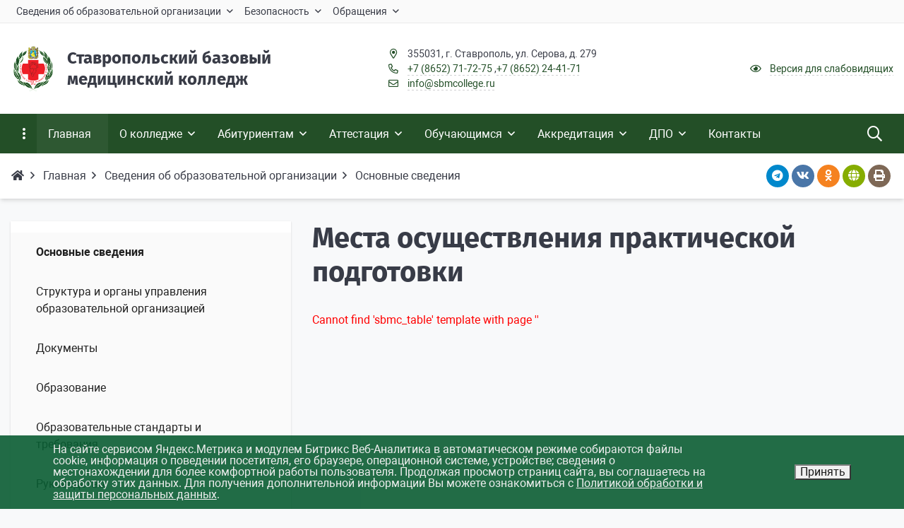

--- FILE ---
content_type: text/html; charset=UTF-8
request_url: https://sbmcollege.ru/sveden/common/mesta-osushchestvleniya-prakticheskoy-podgotovki.php
body_size: 19906
content:
<!DOCTYPE html>
<html>
<head>
<meta charset="UTF-8" />
<meta name="viewport" content="width=device-width, initial-scale=1, shrink-to-fit=no" />
<meta name="yandex-verification" content="2021c28995b8306b" />
<title>ГБПОУ СК «Ставропольский базовый медицинский колледж»</title>
<meta http-equiv="Content-Type" content="text/html; charset=UTF-8" />
<meta name="robots" content="index, follow" />
<meta name="keywords" content="колледж, медицинский, Ставрополь, образование" />
<meta name="description" content="Ставропольский базовый медицинский колледж" />
<link href="/bitrix/js/ui/design-tokens/dist/ui.design-tokens.min.css?176045330023463" type="text/css"  rel="stylesheet" />
<link href="/bitrix/js/ui/fonts/opensans/ui.font.opensans.min.css?17604533022320" type="text/css"  rel="stylesheet" />
<link href="/bitrix/js/main/popup/dist/main.popup.bundle.min.css?176045330928056" type="text/css"  rel="stylesheet" />
<link href="/bitrix/js/altasib.errorsend/css/window.css?1760453305910" type="text/css"  rel="stylesheet" />
<link href="/bitrix/cache/css/s1/sbmcollege/page_6c55debb8169003afcff15c400611aae/page_6c55debb8169003afcff15c400611aae_v1.css?1761890578639" type="text/css"  rel="stylesheet" />
<link href="/bitrix/cache/css/s1/sbmcollege/template_7f8325c3aa3cad3720a4473ca339e9c1/template_7f8325c3aa3cad3720a4473ca339e9c1_v1.css?17618905781584573" type="text/css"  data-template-style="true" rel="stylesheet" />
<script>if(!window.BX)window.BX={};if(!window.BX.message)window.BX.message=function(mess){if(typeof mess==='object'){for(let i in mess) {BX.message[i]=mess[i];} return true;}};</script>
<script>(window.BX||top.BX).message({"JS_CORE_LOADING":"Загрузка...","JS_CORE_NO_DATA":"- Нет данных -","JS_CORE_WINDOW_CLOSE":"Закрыть","JS_CORE_WINDOW_EXPAND":"Развернуть","JS_CORE_WINDOW_NARROW":"Свернуть в окно","JS_CORE_WINDOW_SAVE":"Сохранить","JS_CORE_WINDOW_CANCEL":"Отменить","JS_CORE_WINDOW_CONTINUE":"Продолжить","JS_CORE_H":"ч","JS_CORE_M":"м","JS_CORE_S":"с","JSADM_AI_HIDE_EXTRA":"Скрыть лишние","JSADM_AI_ALL_NOTIF":"Показать все","JSADM_AUTH_REQ":"Требуется авторизация!","JS_CORE_WINDOW_AUTH":"Войти","JS_CORE_IMAGE_FULL":"Полный размер"});</script>

<script src="/bitrix/js/main/core/core.min.js?1760453307229643"></script>

<script>BX.Runtime.registerExtension({"name":"main.core","namespace":"BX","loaded":true});</script>
<script>BX.setJSList(["\/bitrix\/js\/main\/core\/core_ajax.js","\/bitrix\/js\/main\/core\/core_promise.js","\/bitrix\/js\/main\/polyfill\/promise\/js\/promise.js","\/bitrix\/js\/main\/loadext\/loadext.js","\/bitrix\/js\/main\/loadext\/extension.js","\/bitrix\/js\/main\/polyfill\/promise\/js\/promise.js","\/bitrix\/js\/main\/polyfill\/find\/js\/find.js","\/bitrix\/js\/main\/polyfill\/includes\/js\/includes.js","\/bitrix\/js\/main\/polyfill\/matches\/js\/matches.js","\/bitrix\/js\/ui\/polyfill\/closest\/js\/closest.js","\/bitrix\/js\/main\/polyfill\/fill\/main.polyfill.fill.js","\/bitrix\/js\/main\/polyfill\/find\/js\/find.js","\/bitrix\/js\/main\/polyfill\/matches\/js\/matches.js","\/bitrix\/js\/main\/polyfill\/core\/dist\/polyfill.bundle.js","\/bitrix\/js\/main\/core\/core.js","\/bitrix\/js\/main\/polyfill\/intersectionobserver\/js\/intersectionobserver.js","\/bitrix\/js\/main\/lazyload\/dist\/lazyload.bundle.js","\/bitrix\/js\/main\/polyfill\/core\/dist\/polyfill.bundle.js","\/bitrix\/js\/main\/parambag\/dist\/parambag.bundle.js"]);
</script>
<script>BX.Runtime.registerExtension({"name":"ui.design-tokens","namespace":"window","loaded":true});</script>
<script>BX.Runtime.registerExtension({"name":"ui.fonts.opensans","namespace":"window","loaded":true});</script>
<script>BX.Runtime.registerExtension({"name":"main.popup","namespace":"BX.Main","loaded":true});</script>
<script>BX.Runtime.registerExtension({"name":"popup","namespace":"window","loaded":true});</script>
<script>(window.BX||top.BX).message({"LANGUAGE_ID":"ru","FORMAT_DATE":"DD.MM.YYYY","FORMAT_DATETIME":"DD.MM.YYYY HH:MI:SS","COOKIE_PREFIX":"BITRIX_SM","SERVER_TZ_OFFSET":"-18000","UTF_MODE":"Y","SITE_ID":"s1","SITE_DIR":"\/","USER_ID":"","SERVER_TIME":1762242023,"USER_TZ_OFFSET":0,"USER_TZ_AUTO":"Y","bitrix_sessid":"2e604690d8b5bb489838d27777ca21de"});</script>


<script src="/bitrix/js/main/popup/dist/main.popup.bundle.min.js?176189056867480"></script>
<script>BX.setJSList(["\/local\/templates\/sbmcollege\/js\/jquery.min.js","\/local\/templates\/sbmcollege\/assets\/bootstrap\/bootstrap.bundle.min.js","\/local\/templates\/sbmcollege\/assets\/fancybox\/jquery.fancybox.min.js","\/local\/templates\/sbmcollege\/js\/swiper.min.js","\/local\/templates\/sbmcollege\/js\/jquery.countTo.js","\/local\/templates\/sbmcollege\/js\/lazysizes.min.js","\/local\/templates\/sbmcollege\/js\/ls.respimg.min.js","\/local\/templates\/sbmcollege\/js\/ls.unveilhooks.min.js","\/local\/templates\/sbmcollege\/js\/popper.min.js","\/local\/templates\/sbmcollege\/js\/bvi.min.js","\/local\/templates\/sbmcollege\/js\/menu.js","\/local\/templates\/sbmcollege\/js\/custom.js"]);</script>
<script>BX.setCSSList(["\/bitrix\/templates\/.default\/components\/bitrix\/system.pagenavigation\/sbmc_bootstrap\/style.css","\/local\/templates\/sbmcollege\/assets\/bootstrap\/bootstrap.min.css","\/local\/templates\/sbmcollege\/fonts\/firasans.css","\/local\/templates\/sbmcollege\/fonts\/roboto.css","\/local\/templates\/sbmcollege\/fonts\/fontawesome\/css\/all.min.css","\/local\/templates\/sbmcollege\/fonts\/fontawesome\/css\/fontawesome.css","\/local\/templates\/sbmcollege\/assets\/fancybox\/jquery.fancybox.min.css","\/local\/templates\/sbmcollege\/css\/swiper.min.css","\/local\/templates\/sbmcollege\/css\/bvi.min.css","\/local\/templates\/sbmcollege\/css\/swiper-nav-circle-in.css","\/local\/templates\/sbmcollege\/css\/main.css","\/local\/templates\/sbmcollege\/css\/colors.css","\/local\/templates\/sbmcollege\/css\/calendar.css","\/local\/templates\/sbmcollege\/template_styles.css","\/local\/templates\/sbmcollege\/css\/menu.css","\/local\/templates\/sbmcollege\/css\/custom.css","\/local\/templates\/sbmcollege\/components\/bitrix\/breadcrumb\/sbmc_breadcrumbs\/style.css","\/bitrix\/components\/niges\/cookiesaccept\/templates\/.default\/style.css"]);</script>
<script type="text/javascript">
		if (window == window.top) {
			document.addEventListener("DOMContentLoaded", function() {
			    var div = document.createElement("div");
			    div.innerHTML = ' <div id="nca-cookiesaccept-line" class="nca-cookiesaccept-line style-6 " > <div id="nca-nca-position-left"id="nca-bar" class="nca-bar nca-style- nca-animation-none nca-position-left "> <div class="nca-cookiesaccept-line-text">На сайте сервисом Яндекс.Метрика и модулем Битрикс Веб-Аналитика в автоматическом режиме собираются файлы cookie, информация о поведении посетителя, его браузере, операционной системе, устройстве; сведения о местонахождении для более комфортной работы пользователя. Продолжая просмотр страниц сайта, вы соглашаетесь на обработку этих данных. Для получения дополнительной информации Вы можете ознакомиться с <a href="/upload/Politika_obrabotki_pers_dannyih.pdf" target="_blank">Политикой обработки и защиты персональных данных</a>.</div> <div><button type="button" id="nca-cookiesaccept-line-accept-btn" onclick="ncaCookieAcceptBtn()" >Принять</button></div> </div> </div> ';
				document.body.appendChild(div);
			});
		}

		function ncaCookieAcceptBtn(){ 
			var alertWindow = document.getElementById("nca-cookiesaccept-line");
			alertWindow.remove();

			var cookie_string = "NCA_COOKIE_ACCEPT_1" + "=" + escape("Y"); 
			var expires = new Date((new Date).getTime() + (1000 * 60 * 60 * 24 * 730)); 
			cookie_string += "; expires=" + expires.toUTCString(); 
			cookie_string += "; path=" + escape ("/"); 
			document.cookie = cookie_string; 
			
		}

		function ncaCookieAcceptCheck(){		
			var closeCookieValue = "N"; 
			var value = "; " + document.cookie;
			var parts = value.split("; " + "NCA_COOKIE_ACCEPT_1" + "=");
			if (parts.length == 2) { 
				closeCookieValue = parts.pop().split(";").shift(); 
			}
			if(closeCookieValue != "Y") { 
				/*document.head.insertAdjacentHTML("beforeend", "<style>#nca-cookiesaccept-line {display:flex}</style>")*/
			} else { 
				document.head.insertAdjacentHTML("beforeend", "<style>#nca-cookiesaccept-line {display:none}</style>")
			}
		}

		ncaCookieAcceptCheck();

	</script>
 <style> .nca-cookiesaccept-line { box-sizing: border-box !important; margin: 0 !important; border: none !important; width: 100% !important; min-height: 10px !important; max-height: 250px !important; display: block; clear: both !important; padding: 12px !important; /* position: absolute; */ position: fixed; bottom: 0px !important; opacity: 0.9; transform: translateY(0%); z-index: 99999; } .nca-cookiesaccept-line > div { display: flex; align-items: center; } .nca-cookiesaccept-line > div > div { padding-left: 5%; padding-right: 5%; } .nca-cookiesaccept-line a { color: inherit; text-decoration:underline; } @media screen and (max-width:767px) { .nca-cookiesaccept-line > div > div { padding-left: 1%; padding-right: 1%; } } </style> <span id="nca-new-styles"></span> <span id="fit_new_css"></span> 
<script type="text/javascript">
            var ALXerrorSendMessages={
                'head':'Найденная Вами ошибка в тексте',
                'footer':'<b>Послать сообщение об ошибке автору?</b><br/><span style="font-size:10px;color:#7d7d7d">(ваш браузер останется на той же странице)</span>',
                'comment':'Комментарий для автора (необязательно)',
                'TitleForm':'Сообщение об ошибке',
                'ButtonSend':'Отправить',
                'LongText':'Вы выбрали слишком большой объем текста.',
                'LongText2':'Попробуйте ещё раз.',
                'cancel':'Отмена',
                'senderror':'Ошибка отправки сообщения!',
                'close':'Закрыть',
                'text_ok':'Ваше сообщение отправлено.',
                'text_ok2':'Спасибо за внимание!'
            }
            </script>
<script type='text/javascript' async src='/bitrix/js/altasib.errorsend/error.js'></script>



<script  src="/bitrix/cache/js/s1/sbmcollege/template_5941661568197cfe58ae42361185d342/template_5941661568197cfe58ae42361185d342_v1.js?1761890578731297"></script>


</head>

<body class="lazyload sbm-pagewrap-area-layout-wide sbm-pagewrap-area-container-fixed container-size-1320 roboto theme-light" style="background-color: #f8f9fa;">


	


	<section class="sbm-pagewrap-area overflow-hidden d-flex flex-col justify-content-start">

      
      <header class="header-area d-print-none theme-inherit bg-theme-0 mb-4">
      

      <div style="position:relative;">
    <section class="sbm-grid-area">
 
												
           

  
<!-- Top menu -->
<div class="container-wrap bg-theme-1 bb-1 b-theme-3">
    <div class="container">
        <div class="row d-flex align-items-center">
            <div class="col-12 col-lg-10">
                <div>
                    <div class="navigation-container sbm-nav-fixed no-fixed sbm-nav-fixed fixed-theme-light fixed-theme-light-submenu vertical-submenu" id="sbm-fixed-id">
                        <div class="container-wrap">
                            <div class="w-100 nav-container">
                                <nav data-nav id="sbm-nav" class="sbm-nav w-100 m-0 p-0 d-flex align-items-stretch justify-content-between flex-row flex-wrap">
                                    <section class="left-section d-flex align-items-stretch justify-content-between flex-row flex-wrap">
                                        <!-- Логотип можно добавить здесь -->
                                    </section>

                                    <section style="justify-content:flex-start!important;" class="center-section align-items-stretch mobile-level sbm-scroll overflow-hidden justify-content-start mobile-theme-light mobile-view">
                                        <button class="mobile-close sbm-close" style="display:none"></button>
                                        <h3 class="mobile-header m-0" style="display: none">Меню</h3>

                                        <ul class="nav-items d-inline-flex align-items-stretch justify-content-start p-0 m-0">
                                                                                                                                                <li tabindex="-1" class="nav-item ">
                                                        <a class="p-2 t--1 allotment item-link" href="/sveden/">
                                                            <span class="item-text">Сведения об образовательной организации</span>
                                                            <span class='item-icon submenu-indicator nav-next-level'>
                                                                <i class="far fa-angle-down" aria-hidden="true"></i>
                                                            </span>
                                                            <span class="item-hover" style="display:none"></span>
                                                        </a>
                                                        <div class="nav-submenu mobile-level sbm-scroll align-items-start justify-content-xl-center theme-light child-color-submenu fixed-theme-light-submenu fixed-submenu-color mobile-theme-light mobile-view" style="z-index:200">
                                                            <div class="content-mobile-horizontal w-100" style="display:none">
                                                                <h3 class="mobile-header m-0" style="display:none">Сведения об образовательной организации</h3>
                                                                <a class="nav-back w-100 align-items-center justify-content-start pt-3 pb-3" href="#">
                                                                    <span class="back-icon mr-2"><i class="far fa-arrow-left"></i></span>
                                                                    <span class="item-text">Назад</span>
                                                                </a>
                                                            </div>
                                                            <ul class="nav-items submenu-items p-0 container w-100 fixed-theme-light-submenu">
                                                                                                                                                                                                <li tabindex="-1" class="nav-item active">
                                                        <a class="p-2 t--1  item-link" href="/sveden/common/">
                                                            <span class="item-text">Основные сведения</span>
                                                                                                                    </a>
                                                    </li>
                                                                                                                                                                                                <li tabindex="-1" class="nav-item ">
                                                        <a class="p-2 t--1  item-link" href="/sveden/struct/">
                                                            <span class="item-text">Структура и органы управления образовательной организацией</span>
                                                                                                                    </a>
                                                    </li>
                                                                                                                                                                                                <li tabindex="-1" class="nav-item ">
                                                        <a class="p-2 t--1  item-link" href="/sveden/document/">
                                                            <span class="item-text">Документы</span>
                                                                                                                    </a>
                                                    </li>
                                                                                                                                                                                                <li tabindex="-1" class="nav-item ">
                                                        <a class="p-2 t--1  item-link" href="/sveden/education/">
                                                            <span class="item-text">Образование</span>
                                                                                                                    </a>
                                                    </li>
                                                                                                                                                                                                <li tabindex="-1" class="nav-item ">
                                                        <a class="p-2 t--1  item-link" href="/sveden/eduStandarts/">
                                                            <span class="item-text">Образовательные стандарты и требования</span>
                                                                                                                    </a>
                                                    </li>
                                                                                                                                                                                                <li tabindex="-1" class="nav-item ">
                                                        <a class="p-2 t--1  item-link" href="/sveden/managers/">
                                                            <span class="item-text">Руководство</span>
                                                                                                                    </a>
                                                    </li>
                                                                                                                                                                                                <li tabindex="-1" class="nav-item ">
                                                        <a class="p-2 t--1  item-link" href="/sveden/employees/">
                                                            <span class="item-text">Педагогический состав</span>
                                                                                                                    </a>
                                                    </li>
                                                                                                                                                                                                <li tabindex="-1" class="nav-item ">
                                                        <a class="p-2 t--1  item-link" href="/sveden/objects/">
                                                            <span class="item-text">Материально-техническое обеспечение и оснащенность образовательного процесса. Доступная среда</span>
                                                                                                                    </a>
                                                    </li>
                                                                                                                                                                                                <li tabindex="-1" class="nav-item ">
                                                        <a class="p-2 t--1  item-link" href="/sveden/grants/">
                                                            <span class="item-text">Стипендии и иные виды материальной поддержки</span>
                                                                                                                    </a>
                                                    </li>
                                                                                                                                                                                                <li tabindex="-1" class="nav-item ">
                                                        <a class="p-2 t--1  item-link" href="/sveden/paid_edu/">
                                                            <span class="item-text">Платные образовательные услуги</span>
                                                                                                                    </a>
                                                    </li>
                                                                                                                                                                                                <li tabindex="-1" class="nav-item ">
                                                        <a class="p-2 t--1  item-link" href="/sveden/budget/">
                                                            <span class="item-text">Финансово-хозяйственная деятельность</span>
                                                                                                                    </a>
                                                    </li>
                                                                                                                                                                                                <li tabindex="-1" class="nav-item ">
                                                        <a class="p-2 t--1  item-link" href="/sveden/vacant/">
                                                            <span class="item-text">Вакантные места для приема (перевода)</span>
                                                                                                                    </a>
                                                    </li>
                                                                                                                                                                                                <li tabindex="-1" class="nav-item ">
                                                        <a class="p-2 t--1  item-link" href="/sveden/inter/">
                                                            <span class="item-text">Международное сотрудничество</span>
                                                                                                                    </a>
                                                    </li>
                                                                                                                                                                                                <li tabindex="-1" class="nav-item ">
                                                        <a class="p-2 t--1  item-link" href="/sveden/catering">
                                                            <span class="item-text">Организация питания в образовательной организации</span>
                                                                                                                    </a>
                                                    </li>
                                                                                            </ul></div></li>                                                                                                    <li tabindex="-1" class="nav-item ">
                                                        <a class="p-2 t--1 allotment item-link" href="/bezopasnost/">
                                                            <span class="item-text">Безопасность</span>
                                                            <span class='item-icon submenu-indicator nav-next-level'>
                                                                <i class="far fa-angle-down" aria-hidden="true"></i>
                                                            </span>
                                                            <span class="item-hover" style="display:none"></span>
                                                        </a>
                                                        <div class="nav-submenu mobile-level sbm-scroll align-items-start justify-content-xl-center theme-light child-color-submenu fixed-theme-light-submenu fixed-submenu-color mobile-theme-light mobile-view" style="z-index:200">
                                                            <div class="content-mobile-horizontal w-100" style="display:none">
                                                                <h3 class="mobile-header m-0" style="display:none">Безопасность</h3>
                                                                <a class="nav-back w-100 align-items-center justify-content-start pt-3 pb-3" href="#">
                                                                    <span class="back-icon mr-2"><i class="far fa-arrow-left"></i></span>
                                                                    <span class="item-text">Назад</span>
                                                                </a>
                                                            </div>
                                                            <ul class="nav-items submenu-items p-0 container w-100 fixed-theme-light-submenu">
                                                                                                                                                                                                <li tabindex="-1" class="nav-item ">
                                                        <a class="p-2 t--1  item-link" href="/bezopasnost/bpla/">
                                                            <span class="item-text">Важная информация по БПЛА</span>
                                                                                                                    </a>
                                                    </li>
                                                                                                                                                                                                <li tabindex="-1" class="nav-item ">
                                                        <a class="p-2 t--1  item-link" href="/bezopasnost/antiterror/">
                                                            <span class="item-text">Антитеррористическая деятельность</span>
                                                                                                                    </a>
                                                    </li>
                                                                                                                                                                                                <li tabindex="-1" class="nav-item ">
                                                        <a class="p-2 t--1  item-link" href="/bezopasnost/ib/">
                                                            <span class="item-text">Информационная безопасность</span>
                                                            <span class='item-icon submenu-indicator nav-next-level'>
                                                                <i class="far fa-angle-down" aria-hidden="true"></i>
                                                            </span>
                                                            <span class="item-hover" style="display:none"></span>
                                                        </a>
                                                        <div class="nav-submenu mobile-level sbm-scroll align-items-start justify-content-xl-center theme-light child-color-submenu fixed-theme-light-submenu fixed-submenu-color mobile-theme-light mobile-view" style="z-index:200">
                                                            <div class="content-mobile-horizontal w-100" style="display:none">
                                                                <h3 class="mobile-header m-0" style="display:none">Информационная безопасность</h3>
                                                                <a class="nav-back w-100 align-items-center justify-content-start pt-3 pb-3" href="#">
                                                                    <span class="back-icon mr-2"><i class="far fa-arrow-left"></i></span>
                                                                    <span class="item-text">Назад</span>
                                                                </a>
                                                            </div>
                                                            <ul class="nav-items submenu-items p-0 container w-100 fixed-theme-light-submenu">
                                                                                                                                                                                                <li tabindex="-1" class="nav-item ">
                                                        <a class="p-2 t--1  item-link" href="/bezopasnost/ib/obuchayushchimsya/">
                                                            <span class="item-text">Обучающимся</span>
                                                                                                                    </a>
                                                    </li>
                                                                                                                                                                                                <li tabindex="-1" class="nav-item ">
                                                        <a class="p-2 t--1  item-link" href="/bezopasnost/ib/roditelyam/">
                                                            <span class="item-text">Родителям</span>
                                                                                                                    </a>
                                                    </li>
                                                                                                                                                                                                <li tabindex="-1" class="nav-item ">
                                                        <a class="p-2 t--1  item-link" href="/bezopasnost/ib/detskie-bezopasnye-sayty/">
                                                            <span class="item-text">Детские безопасные сайты</span>
                                                                                                                    </a>
                                                    </li>
                                                                                            </ul></div></li>                                                                                                    <li tabindex="-1" class="nav-item ">
                                                        <a class="p-2 t--1  item-link" href="/bezopasnost/protivodeystvie-korruptsii/">
                                                            <span class="item-text">Противодействие коррупции</span>
                                                                                                                    </a>
                                                    </li>
                                                                                                                                                                                                <li tabindex="-1" class="nav-item ">
                                                        <a class="p-2 t--1  item-link" href="/bezopasnost/protivodeystvie-ekstremizmu-i-terrorizmu/">
                                                            <span class="item-text">Противодействие экстремизму и терроризму</span>
                                                            <span class='item-icon submenu-indicator nav-next-level'>
                                                                <i class="far fa-angle-down" aria-hidden="true"></i>
                                                            </span>
                                                            <span class="item-hover" style="display:none"></span>
                                                        </a>
                                                        <div class="nav-submenu mobile-level sbm-scroll align-items-start justify-content-xl-center theme-light child-color-submenu fixed-theme-light-submenu fixed-submenu-color mobile-theme-light mobile-view" style="z-index:200">
                                                            <div class="content-mobile-horizontal w-100" style="display:none">
                                                                <h3 class="mobile-header m-0" style="display:none">Противодействие экстремизму и терроризму</h3>
                                                                <a class="nav-back w-100 align-items-center justify-content-start pt-3 pb-3" href="#">
                                                                    <span class="back-icon mr-2"><i class="far fa-arrow-left"></i></span>
                                                                    <span class="item-text">Назад</span>
                                                                </a>
                                                            </div>
                                                            <ul class="nav-items submenu-items p-0 container w-100 fixed-theme-light-submenu">
                                                                                                                                                                                                <li tabindex="-1" class="nav-item ">
                                                        <a class="p-2 t--1  item-link" href="/bezopasnost/protivodeystvie-ekstremizmu-i-terrorizmu/videomaterialy/">
                                                            <span class="item-text">Видеоматериалы</span>
                                                                                                                    </a>
                                                    </li>
                                                                                                                                                                                                <li tabindex="-1" class="nav-item ">
                                                        <a class="p-2 t--1  item-link" href="/bezopasnost/protivodeystvie-ekstremizmu-i-terrorizmu/dokumenty/">
                                                            <span class="item-text">Документы</span>
                                                                                                                    </a>
                                                    </li>
                                                                                            </ul></div></li></ul></div></li>                                                                                                    <li tabindex="-1" class="nav-item ">
                                                        <a class="p-2 t--1 allotment item-link" href="/obrashcheniya/">
                                                            <span class="item-text">Обращения</span>
                                                            <span class='item-icon submenu-indicator nav-next-level'>
                                                                <i class="far fa-angle-down" aria-hidden="true"></i>
                                                            </span>
                                                            <span class="item-hover" style="display:none"></span>
                                                        </a>
                                                        <div class="nav-submenu mobile-level sbm-scroll align-items-start justify-content-xl-center theme-light child-color-submenu fixed-theme-light-submenu fixed-submenu-color mobile-theme-light mobile-view" style="z-index:200">
                                                            <div class="content-mobile-horizontal w-100" style="display:none">
                                                                <h3 class="mobile-header m-0" style="display:none">Обращения</h3>
                                                                <a class="nav-back w-100 align-items-center justify-content-start pt-3 pb-3" href="#">
                                                                    <span class="back-icon mr-2"><i class="far fa-arrow-left"></i></span>
                                                                    <span class="item-text">Назад</span>
                                                                </a>
                                                            </div>
                                                            <ul class="nav-items submenu-items p-0 container w-100 fixed-theme-light-submenu">
                                                                                                                                                                                                <li tabindex="-1" class="nav-item ">
                                                        <a class="p-2 t--1  item-link" href="/obrashcheniya/grafik-priema/">
                                                            <span class="item-text">График приема</span>
                                                                                                                    </a>
                                                    </li>
                                                                                                                                                                                                <li tabindex="-1" class="nav-item ">
                                                        <a class="p-2 t--1  item-link" href="/obrashcheniya/napisat-obrashchenie/">
                                                            <span class="item-text">Написать обращение</span>
                                                                                                                    </a>
                                                    </li>
                                                                                                                                                                                                <li tabindex="-1" class="nav-item ">
                                                        <a class="p-2 t--1  item-link" href="/obrashcheniya/poryadok-obrashcheniya-grazhdan/">
                                                            <span class="item-text">Порядок обращения граждан</span>
                                                                                                                    </a>
                                                    </li>
                                                                                            </ul></div></li>                                        </ul>
                                    </section>

                                    <section class="right-section d-inline-flex align-items-stretch justify-content-end flex-row flex-wrap">
                                        <button class="btn-mobile b-0 p-2 t--1">
                                            <i class="far fa-bars fa-lg" aria-hidden="true"></i>
                                        </button>
                                    </section>
                                </nav>
                            </div>
                        </div>
                    </div>

                    <script>
                        window.addEventListener("DOMContentLoaded", function() {
                            $('#sbm-nav').sbmNavMulti({
                                searchContainer: false,
                                horizontalSubmenu: false,
                                transferHeadingItem: false,
                                fixedFlag: false,
                                fixedId: '#sbm-fixed-id',
                                fullScreenFlag: false,
                                transformFlag: true,
                                transformPaddingOne: 'p-2 t--1',
                                transformPaddingLower: ' t--1',
                                transformEffectHover: 'allotment',
                                transformTheme: 'theme-light child-color-submenu fixed-theme-light-submenu fixed-submenu-color', 
                                mobileFlag: true,
                            });
                        });
                    </script>
                </div>
            </div>

        </div>
    </div>
</div>
												
    <!-- Header -->
    <div class="container-wrap py-4">				
		<div class="container">
			  <div class="row">
				  <div class=" col-12 col-lg-5 mb-3 mb-lg-0">
					  <div class="d-flex align-items-center">
              <!-- Logo -->
              <div class="mr-xl-3 mr-5 safari-logo-width">																				
                <a href="/">
                	<img src="/local/templates/sbmcollege/images/logo.png" alt="Ставропольский базовый медицинский колледж" style="max-height:4rem" />
                </a>							
              </div>
              <div><!-- Descr -->
                <a href="/" class="l-inherit l-underline-none c-text-primary t-title l-hover-underline-none sbm-title">
                  <span class="t-0 t-sm-1 t-md-2 bvi-speech">Ставропольский базовый <br>медицинский колледж</span>
                </a>
						  </div>
					  </div>
          </div>
				
        <!-- Contacts -->
        <div class="col-12 col-lg-4 t--1 d-flex align-items-center mb-3 mb-lg-0">
          <div>
            <div>
              <i class="far fa-fw fa-map-marker-alt mr-2 c-primary" aria-hidden="true"></i>
              <span class="c-text-primary">355031, г. <span class='bvi-speech'>Ставрополь, ул. Серова, д. 279</span></span>
            </div>
            <div>																									
              <i class="far fa-fw fa-phone mr-2 c-primary fa-flip-horizontal" aria-hidden="true"></i>
              <span><a class="c-text-primary sbm-link sbm-link-theme sbm-link-dashed" style="white-space:nowrap" href="tel:+78652717275">+7 (8652) 71-72-75</a></span>
              <span>,<a class="c-text-primary sbm-link sbm-link-theme sbm-link-dashed" style="white-space:nowrap" href="tel:+78652244171">+7 (8652) 24-41-71</a></span>
            </div>                                                                              
            <div>																											
              <i class="far fa-fw fa-envelope mr-2 c-primary" aria-hidden="true"></i>
              <a class="c-text-primary sbm-link sbm-link-theme sbm-link-dashed" href="mailto:info@sbmcollege.ru">info@sbmcollege.ru</a>
            </div>
          </div>							  									
        </div>
				
              <div class="col-12 col-lg-3 t--1 d-flex align-items-center justify-content-xl-end">
                <div>      
                  <i class="far fa-fw fa-eye mr-2 c-primary" aria-hidden="true"></i>
                  <a href="#" itemprop="copy" class="c-text-primary bvi-open sbm-link sbm-link-theme sbm-link-dashed">
                      Версия для слабовидящих</a>
                </div>
                <div>																							
                <!-- <ul class="t-list pl-0 m-0">
                  <li class="d-inline-block">
                    <i class="far fa-fw fa-sign-in mr-2 c-primary" aria-hidden="true"></i>
                    <a class="c-text-primary sbm-link sbm-link-theme sbm-link-dashed" href="#"></a>
                  </li>
                </ul> -->
                </div>
            </div>

        </div>
		</div>
    </div>
		
<!-- /Header -->

  
<!-- Main menu -->
<div class="container-wrap">
    <div>
        <div class="row">
            <div class="col-12">
                <div>
                    <div class="navigation-container sbm-nav-fixed no-fixed sbm-nav-fixed theme-dark horizontal-submenu" id="sbm-main-menu-fixed-id">
                        <div class="container-wrap">
                            <div class="container nav-container">
                                <nav data-nav id="sbm-nav-sbmcollege" class="sbm-nav w-100 m-0 p-0 d-flex align-items-stretch justify-content-between flex-row flex-wrap">
                                    <section class="left-section d-flex align-items-stretch justify-content-between flex-row flex-wrap">
                                        <button class="btn-full-screen b-0 p-3 t-0">
                                            <i class="far fa-ellipsis-v fa-lg" aria-hidden="true"></i>
                                        </button>
                                    </section>
                                    
                                    <section style="justify-content:flex-start!important;" class="center-section align-items-stretch mobile-level sbm-scroll overflow-hidden justify-content-start mobile-theme-dark mobile-view1e9b636398">
                                        <button class="mobile-close sbm-close" style="display:none"></button>
                                        <h3 class="mobile-header m-0" style="display: none">Меню</h3>
                                        <ul class="nav-items d-inline-flex align-items-stretch justify-content-start p-0 m-0">
                                                                                        
                                                                                            <li tabindex="-1" class="nav-item  active">
                                                    <a class="p-3 t-0 blackout item-link" href="/">
                                                        <span class="item-text">Главная</span>
                                                                                                                    <span class="item-hover" style="display:none"></span>
                                                                                                            </a>
                                                </li>
                                                                                        
                                                                                                                                    
                                                                                            <li tabindex="-1" class="nav-item ">
                                                    <a class="p-3 t-0 blackout item-link has-child" href="/o-kolledzhe/">
                                                        <span class="item-text">О колледже</span>
                                                        <span class='item-icon submenu-indicator nav-next-level'>
                                                            <i class="far fa-angle-down" aria-hidden="true"></i>
                                                        </span>
                                                        <span class="item-hover" style="display:none"></span>
                                                    </a>
                                                    
                                                    <div class="nav-submenu mobile-level sbm-scroll align-items-start justify-content-xl-center theme-light child-color-submenu-sbmcollege mobile-theme-dark mobile-view1e9b636398" style="z-index:200">
                                                        <div class="content-mobile-horizontal w-100" style="display:none">
                                                            <h3 class="mobile-header m-0" style="display:none">О колледже</h3>
                                                            <a class="nav-back w-100 align-items-center justify-content-start pt-3 pb-3" href="#">
                                                                <span class="back-icon mr-2">
                                                                    <i class="far fa-arrow-left"></i>
                                                                </span>
                                                                <span class="item-text">Назад</span>
                                                            </a>
                                                        </div>
                                                        <ul class="nav-items submenu-items p-0 container w-100">
                                                            <li tabindex="-1" class="nav-item one-mobile one-link">
                                                                <a class="p-3 t-0 item-link" href="/o-kolledzhe/">
                                                                    <span class="item-text">О колледже</span>
                                                                </a>
                                                            </li>
                                                                                        
                                                                                                                                    
                                                                                            <li tabindex="-1" class="nav-item ">
                                                    <a class="p-3 t-0 blackout item-link" href="/o-kolledzhe/informaciya-o-kolledzhe-i-vypusknikah/">
                                                        <span class="item-text">Информация о колледже и выпускниках</span>
                                                                                                            </a>
                                                </li>
                                                                                        
                                                                                                                                    
                                                                                            <li tabindex="-1" class="nav-item ">
                                                    <a class="p-3 t-0 blackout item-link" href="/o-kolledzhe/dokumenty-uchetnoy-politiki-uchrezhdeniya/">
                                                        <span class="item-text">Документы учетной политики учреждения</span>
                                                                                                            </a>
                                                </li>
                                                                                        
                                                                                                                                    
                                                                                            <li tabindex="-1" class="nav-item ">
                                                    <a class="p-3 t-0 blackout item-link" href="/obyavleniya/">
                                                        <span class="item-text">Объявления</span>
                                                                                                            </a>
                                                </li>
                                                                                        
                                                                                                                                    
                                                                                            <li tabindex="-1" class="nav-item ">
                                                    <a class="p-3 t-0 blackout item-link" href="/news/">
                                                        <span class="item-text">Новости</span>
                                                                                                            </a>
                                                </li>
                                                                                        
                                                                                                                                    
                                                                                            <li tabindex="-1" class="nav-item ">
                                                    <a class="p-3 t-0 blackout item-link has-child" href="/bezopasnost/">
                                                        <span class="item-text">Безопасность</span>
                                                        <span class='item-icon submenu-indicator nav-next-level'>
                                                            <i class="far fa-angle-down" aria-hidden="true"></i>
                                                        </span>
                                                        <span class="item-hover" style="display:none"></span>
                                                    </a>
                                                    
                                                    <div class="nav-submenu mobile-level sbm-scroll align-items-start justify-content-xl-center theme-light child-color-submenu-sbmcollege mobile-theme-dark mobile-view1e9b636398" style="z-index:200">
                                                        <div class="content-mobile-horizontal w-100" style="display:none">
                                                            <h3 class="mobile-header m-0" style="display:none">Безопасность</h3>
                                                            <a class="nav-back w-100 align-items-center justify-content-start pt-3 pb-3" href="#">
                                                                <span class="back-icon mr-2">
                                                                    <i class="far fa-arrow-left"></i>
                                                                </span>
                                                                <span class="item-text">Назад</span>
                                                            </a>
                                                        </div>
                                                        <ul class="nav-items submenu-items p-0 container w-100">
                                                            <li tabindex="-1" class="nav-item one-mobile one-link">
                                                                <a class="p-3 t-0 item-link" href="/bezopasnost/">
                                                                    <span class="item-text">Безопасность</span>
                                                                </a>
                                                            </li>
                                                                                        
                                                                                                                                    
                                                                                            <li tabindex="-1" class="nav-item ">
                                                    <a class="p-3 t-0 blackout item-link" href="/bezopasnost/bpla/">
                                                        <span class="item-text">Важная информация по БПЛА</span>
                                                                                                            </a>
                                                </li>
                                                                                        
                                                                                                                                    
                                                                                            <li tabindex="-1" class="nav-item ">
                                                    <a class="p-3 t-0 blackout item-link" href="/bezopasnost/antiterror/">
                                                        <span class="item-text">Антитеррористическая деятельность</span>
                                                                                                            </a>
                                                </li>
                                                                                        
                                                                                                                                    
                                                                                            <li tabindex="-1" class="nav-item ">
                                                    <a class="p-3 t-0 blackout item-link" href="/bezopasnost/ib/">
                                                        <span class="item-text">Информационная безопасность</span>
                                                                                                            </a>
                                                </li>
                                                                                        
                                                                                                                                    
                                                                                            <li tabindex="-1" class="nav-item ">
                                                    <a class="p-3 t-0 blackout item-link" href="/bezopasnost/protivodeystvie-korruptsii/">
                                                        <span class="item-text">Противодействие коррупции</span>
                                                                                                            </a>
                                                </li>
                                                                                        
                                                                                                                                    
                                                                                            <li tabindex="-1" class="nav-item ">
                                                    <a class="p-3 t-0 blackout item-link" href="/bezopasnost/protivodeystvie-ekstremizmu-i-terrorizmu/">
                                                        <span class="item-text">Противодействие экстремизму и терроризму</span>
                                                                                                            </a>
                                                </li>
                                                                                        
                                                                                        </ul></div></li>                                            
                                                                                            <li tabindex="-1" class="nav-item ">
                                                    <a class="p-3 t-0 blackout item-link" href="/gazeta/">
                                                        <span class="item-text">Газета</span>
                                                                                                            </a>
                                                </li>
                                                                                        
                                                                                                                                    
                                                                                            <li tabindex="-1" class="nav-item ">
                                                    <a class="p-3 t-0 blackout item-link" href="/o-kolledzhe/metodicheskaya-rabota/">
                                                        <span class="item-text">Методическая работа</span>
                                                                                                            </a>
                                                </li>
                                                                                        
                                                                                                                                    
                                                                                            <li tabindex="-1" class="nav-item ">
                                                    <a class="p-3 t-0 blackout item-link" href="/o-kolledzhe/vospitatelnaya-rabota/">
                                                        <span class="item-text">Воспитательная работа</span>
                                                                                                            </a>
                                                </li>
                                                                                        
                                                                                                                                    
                                                                                            <li tabindex="-1" class="nav-item ">
                                                    <a class="p-3 t-0 blackout item-link" href="/o-kolledzhe/nezavisimaya-otsenka-kachestva-usloviy-osushchestvleniya-obrazovatelnoy-deyatelnosti-/">
                                                        <span class="item-text">Независимая оценка качества условий осуществления образовательной деятельности </span>
                                                                                                            </a>
                                                </li>
                                                                                        
                                                                                                                                    
                                                                                            <li tabindex="-1" class="nav-item ">
                                                    <a class="p-3 t-0 blackout item-link" href="/o-kolledzhe/tsentr-sodeystviya-trudoustroystvu-vypusknikov/">
                                                        <span class="item-text">Центр содействия трудоустройству выпускников</span>
                                                                                                            </a>
                                                </li>
                                                                                        
                                                                                                                                    
                                                                                            <li tabindex="-1" class="nav-item ">
                                                    <a class="p-3 t-0 blackout item-link has-child" href="/o-kolledzhe/anketirovanie/">
                                                        <span class="item-text">Анкетирование</span>
                                                        <span class='item-icon submenu-indicator nav-next-level'>
                                                            <i class="far fa-angle-down" aria-hidden="true"></i>
                                                        </span>
                                                        <span class="item-hover" style="display:none"></span>
                                                    </a>
                                                    
                                                    <div class="nav-submenu mobile-level sbm-scroll align-items-start justify-content-xl-center theme-light child-color-submenu-sbmcollege mobile-theme-dark mobile-view1e9b636398" style="z-index:200">
                                                        <div class="content-mobile-horizontal w-100" style="display:none">
                                                            <h3 class="mobile-header m-0" style="display:none">Анкетирование</h3>
                                                            <a class="nav-back w-100 align-items-center justify-content-start pt-3 pb-3" href="#">
                                                                <span class="back-icon mr-2">
                                                                    <i class="far fa-arrow-left"></i>
                                                                </span>
                                                                <span class="item-text">Назад</span>
                                                            </a>
                                                        </div>
                                                        <ul class="nav-items submenu-items p-0 container w-100">
                                                            <li tabindex="-1" class="nav-item one-mobile one-link">
                                                                <a class="p-3 t-0 item-link" href="/o-kolledzhe/anketirovanie/">
                                                                    <span class="item-text">Анкетирование</span>
                                                                </a>
                                                            </li>
                                                                                        
                                                                                                                                    
                                                                                            <li tabindex="-1" class="nav-item ">
                                                    <a class="p-3 t-0 blackout item-link" href="/o-kolledzhe/anketirovanie/lechebnoe-delo/">
                                                        <span class="item-text">Лечебное дело</span>
                                                                                                            </a>
                                                </li>
                                                                                        
                                                                                                                                    
                                                                                            <li tabindex="-1" class="nav-item ">
                                                    <a class="p-3 t-0 blackout item-link" href="/o-kolledzhe/anketirovanie/akusherskoe-delo/">
                                                        <span class="item-text">Акушерское дело</span>
                                                                                                            </a>
                                                </li>
                                                                                        
                                                                                                                                    
                                                                                            <li tabindex="-1" class="nav-item ">
                                                    <a class="p-3 t-0 blackout item-link" href="/o-kolledzhe/anketirovanie/sestrinskoe-delo/">
                                                        <span class="item-text">Сестринское дело</span>
                                                                                                            </a>
                                                </li>
                                                                                        
                                                                                                                                    
                                                                                            <li tabindex="-1" class="nav-item ">
                                                    <a class="p-3 t-0 blackout item-link" href="/o-kolledzhe/anketirovanie/laboratornaya-diagnostika/">
                                                        <span class="item-text">Лабораторная диагностика</span>
                                                                                                            </a>
                                                </li>
                                                                                        
                                                                                                                                    
                                                                                            <li tabindex="-1" class="nav-item ">
                                                    <a class="p-3 t-0 blackout item-link" href="/o-kolledzhe/anketirovanie/stomatologiya-ortopedicheskaya/">
                                                        <span class="item-text">Стоматология ортопедическая</span>
                                                                                                            </a>
                                                </li>
                                                                                        
                                                                                                                                    
                                                                                            <li tabindex="-1" class="nav-item ">
                                                    <a class="p-3 t-0 blackout item-link" href="/o-kolledzhe/anketirovanie/farmatsiya/">
                                                        <span class="item-text">Фармация</span>
                                                                                                            </a>
                                                </li>
                                                                                        
                                                                                        </ul></div></li>                                            
                                                                                            <li tabindex="-1" class="nav-item ">
                                                    <a class="p-3 t-0 blackout item-link has-child" href="/o-kolledzhe/sistema-otsenki-kachestva-obrazovaniya/">
                                                        <span class="item-text">Система оценки качества образования</span>
                                                        <span class='item-icon submenu-indicator nav-next-level'>
                                                            <i class="far fa-angle-down" aria-hidden="true"></i>
                                                        </span>
                                                        <span class="item-hover" style="display:none"></span>
                                                    </a>
                                                    
                                                    <div class="nav-submenu mobile-level sbm-scroll align-items-start justify-content-xl-center theme-light child-color-submenu-sbmcollege mobile-theme-dark mobile-view1e9b636398" style="z-index:200">
                                                        <div class="content-mobile-horizontal w-100" style="display:none">
                                                            <h3 class="mobile-header m-0" style="display:none">Система оценки качества образования</h3>
                                                            <a class="nav-back w-100 align-items-center justify-content-start pt-3 pb-3" href="#">
                                                                <span class="back-icon mr-2">
                                                                    <i class="far fa-arrow-left"></i>
                                                                </span>
                                                                <span class="item-text">Назад</span>
                                                            </a>
                                                        </div>
                                                        <ul class="nav-items submenu-items p-0 container w-100">
                                                            <li tabindex="-1" class="nav-item one-mobile one-link">
                                                                <a class="p-3 t-0 item-link" href="/o-kolledzhe/sistema-otsenki-kachestva-obrazovaniya/">
                                                                    <span class="item-text">Система оценки качества образования</span>
                                                                </a>
                                                            </li>
                                                                                        
                                                                                                                                    
                                                                                            <li tabindex="-1" class="nav-item ">
                                                    <a class="p-3 t-0 blackout item-link" href="/o-kolledzhe/sistema-otsenki-kachestva-obrazovaniya/reyting-monitoringa-kachestva-podgotovki-kadrov-oo-realizuyushchikh-programmy-spo-/">
                                                        <span class="item-text">Рейтинг мониторинга качества подготовки кадров ОО, реализующих программы СПО </span>
                                                                                                            </a>
                                                </li>
                                                                                        
                                                                                                                                    
                                                                                            <li tabindex="-1" class="nav-item ">
                                                    <a class="p-3 t-0 blackout item-link" href="/o-kolledzhe/sistema-otsenki-kachestva-obrazovaniya/vneshnyaya-sistema-otsenki-kachestva-obrazovaniya/">
                                                        <span class="item-text">Внешняя система оценки качества образования</span>
                                                                                                            </a>
                                                </li>
                                                                                        
                                                                                                                                    
                                                                                            <li tabindex="-1" class="nav-item ">
                                                    <a class="p-3 t-0 blackout item-link" href="/o-kolledzhe/sistema-otsenki-kachestva-obrazovaniya/vnutrennyaya-sistema-otsenki-kachestva-obrazovaniya/">
                                                        <span class="item-text">Внутренняя система оценки качества образования</span>
                                                                                                            </a>
                                                </li>
                                                                                        
                                                                                        </ul></div></li>                                            
                                                                                            <li tabindex="-1" class="nav-item ">
                                                    <a class="p-3 t-0 blackout item-link" href="/o-kolledzhe/publichnyy-doklad-rukovoditelya/">
                                                        <span class="item-text">Публичный доклад</span>
                                                                                                            </a>
                                                </li>
                                                                                        
                                                                                                                                    
                                                                                            <li tabindex="-1" class="nav-item ">
                                                    <a class="p-3 t-0 blackout item-link" href="/kontakty/">
                                                        <span class="item-text">Контакты</span>
                                                                                                            </a>
                                                </li>
                                                                                        
                                                                                                                                    
                                                                                            <li tabindex="-1" class="nav-item ">
                                                    <a class="p-3 t-0 blackout item-link" href="/o-kolledzhe/vakansii/">
                                                        <span class="item-text">Вакансии</span>
                                                                                                            </a>
                                                </li>
                                                                                        
                                                                                                                                    
                                                                                            <li tabindex="-1" class="nav-item ">
                                                    <a class="p-3 t-0 blackout item-link" href="/sveden/sotrudnikam">
                                                        <span class="item-text">Сотрудникам</span>
                                                                                                            </a>
                                                </li>
                                                                                        
                                                                                                                                    
                                                                                            <li tabindex="-1" class="nav-item ">
                                                    <a class="p-3 t-0 blackout item-link" href="/o-kolledzhe/tselevoe-obuchenie/">
                                                        <span class="item-text">Целевое обучение</span>
                                                                                                            </a>
                                                </li>
                                                                                        
                                                                                        </ul></div></li>                                            
                                                                                            <li tabindex="-1" class="nav-item ">
                                                    <a class="p-3 t-0 blackout item-link has-child" href="/abitur/">
                                                        <span class="item-text">Абитуриентам</span>
                                                        <span class='item-icon submenu-indicator nav-next-level'>
                                                            <i class="far fa-angle-down" aria-hidden="true"></i>
                                                        </span>
                                                        <span class="item-hover" style="display:none"></span>
                                                    </a>
                                                    
                                                    <div class="nav-submenu mobile-level sbm-scroll align-items-start justify-content-xl-center theme-light child-color-submenu-sbmcollege mobile-theme-dark mobile-view1e9b636398" style="z-index:200">
                                                        <div class="content-mobile-horizontal w-100" style="display:none">
                                                            <h3 class="mobile-header m-0" style="display:none">Абитуриентам</h3>
                                                            <a class="nav-back w-100 align-items-center justify-content-start pt-3 pb-3" href="#">
                                                                <span class="back-icon mr-2">
                                                                    <i class="far fa-arrow-left"></i>
                                                                </span>
                                                                <span class="item-text">Назад</span>
                                                            </a>
                                                        </div>
                                                        <ul class="nav-items submenu-items p-0 container w-100">
                                                            <li tabindex="-1" class="nav-item one-mobile one-link">
                                                                <a class="p-3 t-0 item-link" href="/abitur/">
                                                                    <span class="item-text">Абитуриентам</span>
                                                                </a>
                                                            </li>
                                                                                        
                                                                                                                                    
                                                                                            <li tabindex="-1" class="nav-item ">
                                                    <a class="p-3 t-0 blackout item-link has-child" href="/abitur/priemnaya-komissiya/">
                                                        <span class="item-text">Приемная комиссия</span>
                                                        <span class='item-icon submenu-indicator nav-next-level'>
                                                            <i class="far fa-angle-down" aria-hidden="true"></i>
                                                        </span>
                                                        <span class="item-hover" style="display:none"></span>
                                                    </a>
                                                    
                                                    <div class="nav-submenu mobile-level sbm-scroll align-items-start justify-content-xl-center theme-light child-color-submenu-sbmcollege mobile-theme-dark mobile-view1e9b636398" style="z-index:200">
                                                        <div class="content-mobile-horizontal w-100" style="display:none">
                                                            <h3 class="mobile-header m-0" style="display:none">Приемная комиссия</h3>
                                                            <a class="nav-back w-100 align-items-center justify-content-start pt-3 pb-3" href="#">
                                                                <span class="back-icon mr-2">
                                                                    <i class="far fa-arrow-left"></i>
                                                                </span>
                                                                <span class="item-text">Назад</span>
                                                            </a>
                                                        </div>
                                                        <ul class="nav-items submenu-items p-0 container w-100">
                                                            <li tabindex="-1" class="nav-item one-mobile one-link">
                                                                <a class="p-3 t-0 item-link" href="/abitur/priemnaya-komissiya/">
                                                                    <span class="item-text">Приемная комиссия</span>
                                                                </a>
                                                            </li>
                                                                                        
                                                                                                                                    
                                                                                            <li tabindex="-1" class="nav-item ">
                                                    <a class="p-3 t-0 blackout item-link" href="/abitur/priemnaya-komissiya/informatsiya-o-rabote-priemnoy-komissii/">
                                                        <span class="item-text">Информация о работе приемной комиссии</span>
                                                                                                            </a>
                                                </li>
                                                                                        
                                                                                                                                    
                                                                                            <li tabindex="-1" class="nav-item ">
                                                    <a class="p-3 t-0 blackout item-link" href="/abitur/priemnaya-komissiya/kolichestvo-mest-dlya-priema/">
                                                        <span class="item-text">Количество мест для приема</span>
                                                                                                            </a>
                                                </li>
                                                                                        
                                                                                                                                    
                                                                                            <li tabindex="-1" class="nav-item ">
                                                    <a class="p-3 t-0 blackout item-link" href="/abitur/priemnaya-komissiya/kolichestvo-mest-dlya-priema-na-baze-9-klassov/">
                                                        <span class="item-text">Количество мест для приема на базе 9 классов</span>
                                                                                                            </a>
                                                </li>
                                                                                        
                                                                                                                                    
                                                                                            <li tabindex="-1" class="nav-item ">
                                                    <a class="p-3 t-0 blackout item-link" href="/abitur/priemnaya-komissiya/kolichestvo-mest-po-dogovoram/">
                                                        <span class="item-text">Количество мест по договорам об оказании платных образовательных услуг</span>
                                                                                                            </a>
                                                </li>
                                                                                        
                                                                                                                                    
                                                                                            <li tabindex="-1" class="nav-item ">
                                                    <a class="p-3 t-0 blackout item-link" href="/abitur/priemnaya-komissiya/stoimost-obucheniya/">
                                                        <span class="item-text">Стоимость обучения</span>
                                                                                                            </a>
                                                </li>
                                                                                        
                                                                                                                                    
                                                                                            <li tabindex="-1" class="nav-item ">
                                                    <a class="p-3 t-0 blackout item-link" href="/abitur/priemnaya-komissiya/spetsialnosti/">
                                                        <span class="item-text">Специальности</span>
                                                                                                            </a>
                                                </li>
                                                                                        
                                                                                                                                    
                                                                                            <li tabindex="-1" class="nav-item ">
                                                    <a class="p-3 t-0 blackout item-link" href="/abitur/priemnaya-komissiya/pravila-priyema/">
                                                        <span class="item-text">Правила приёма</span>
                                                                                                            </a>
                                                </li>
                                                                                        
                                                                                                                                    
                                                                                            <li tabindex="-1" class="nav-item ">
                                                    <a class="p-3 t-0 blackout item-link" href="/abitur/priemnaya-komissiya/dokumenty-dlya-oznakomleniya/">
                                                        <span class="item-text">Документы для ознакомления</span>
                                                                                                            </a>
                                                </li>
                                                                                        
                                                                                                                                    
                                                                                            <li tabindex="-1" class="nav-item ">
                                                    <a class="p-3 t-0 blackout item-link" href="/abitur/priemnaya-komissiya/rezultaty-priyema/">
                                                        <span class="item-text">Результаты приёма</span>
                                                                                                            </a>
                                                </li>
                                                                                        
                                                                                                                                    
                                                                                            <li tabindex="-1" class="nav-item ">
                                                    <a class="p-3 t-0 blackout item-link" href="/abitur/priemnaya-komissiya/rezhim-raboty-priemnoy-komissii/">
                                                        <span class="item-text">Режим работы приемной комиссии</span>
                                                                                                            </a>
                                                </li>
                                                                                        
                                                                                                                                    
                                                                                            <li tabindex="-1" class="nav-item ">
                                                    <a class="p-3 t-0 blackout item-link" href="/abitur/priemnaya-komissiya/chasto-zadavaemye-voprosy/">
                                                        <span class="item-text">Часто задаваемые вопросы</span>
                                                                                                            </a>
                                                </li>
                                                                                        
                                                                                                                                    
                                                                                            <li tabindex="-1" class="nav-item ">
                                                    <a class="p-3 t-0 blackout item-link" href="/abitur/priemnaya-komissiya/kolichestvo-podannykh-zayavleniy/">
                                                        <span class="item-text">Количество поданных заявлений</span>
                                                                                                            </a>
                                                </li>
                                                                                        
                                                                                                                                    
                                                                                            <li tabindex="-1" class="nav-item ">
                                                    <a class="p-3 t-0 blackout item-link" href="/abitur/priemnaya-komissiya/rezultaty-psikhologicheskogo-testirovaniya/">
                                                        <span class="item-text">Результаты вступительных испытаний</span>
                                                                                                            </a>
                                                </li>
                                                                                        
                                                                                                                                    
                                                                                            <li tabindex="-1" class="nav-item ">
                                                    <a class="p-3 t-0 blackout item-link" href="/abitur/priemnaya-komissiya/spisok-lits-predostavivshikh-originaly-dokumentov-ob-obrazovanii/">
                                                        <span class="item-text">Список лиц, рекомендованных к зачислению</span>
                                                                                                            </a>
                                                </li>
                                                                                        
                                                                                                                                    
                                                                                            <li tabindex="-1" class="nav-item ">
                                                    <a class="p-3 t-0 blackout item-link" href="/abitur/priemnaya-komissiya/rezultaty-priyema-po-professiyam/">
                                                        <span class="item-text">Результаты приёма по профессиям</span>
                                                                                                            </a>
                                                </li>
                                                                                        
                                                                                        </ul></div></li>                                            
                                                                                            <li tabindex="-1" class="nav-item ">
                                                    <a class="p-3 t-0 blackout item-link" href="/abitur/priemnaya-komissiya/informatsiya-o-rabote-priemnoy-komissii/">
                                                        <span class="item-text">Информация о работе приемной комиссии</span>
                                                                                                            </a>
                                                </li>
                                                                                        
                                                                                                                                    
                                                                                            <li tabindex="-1" class="nav-item ">
                                                    <a class="p-3 t-0 blackout item-link" href="/abitur/priemnaya-komissiya/kolichestvo-mest-dlya-priema/">
                                                        <span class="item-text">Количество мест для приема</span>
                                                                                                            </a>
                                                </li>
                                                                                        
                                                                                                                                    
                                                                                            <li tabindex="-1" class="nav-item ">
                                                    <a class="p-3 t-0 blackout item-link" href="/abitur/priemnaya-komissiya/stoimost-obucheniya/">
                                                        <span class="item-text">Стоимость обучения</span>
                                                                                                            </a>
                                                </li>
                                                                                        
                                                                                                                                    
                                                                                            <li tabindex="-1" class="nav-item ">
                                                    <a class="p-3 t-0 blackout item-link" href="/abitur/priemnaya-komissiya/spetsialnosti/">
                                                        <span class="item-text">Специальности</span>
                                                                                                            </a>
                                                </li>
                                                                                        
                                                                                                                                    
                                                                                            <li tabindex="-1" class="nav-item ">
                                                    <a class="p-3 t-0 blackout item-link" href="/abitur/priemnaya-komissiya/pravila-priyema/">
                                                        <span class="item-text">Правила приёма</span>
                                                                                                            </a>
                                                </li>
                                                                                        
                                                                                                                                    
                                                                                            <li tabindex="-1" class="nav-item ">
                                                    <a class="p-3 t-0 blackout item-link" href="/abitur/priemnaya-komissiya/rezhim-raboty-priemnoy-komissii/">
                                                        <span class="item-text">Режим работы приемной комиссии</span>
                                                                                                            </a>
                                                </li>
                                                                                        
                                                                                                                                    
                                                                                            <li tabindex="-1" class="nav-item ">
                                                    <a class="p-3 t-0 blackout item-link" href="/abitur/spisok-lits-zachislennykh-v-kontingent-studentov-kolledzha/">
                                                        <span class="item-text">Список лиц, зачисленных в контингент студентов колледжа</span>
                                                                                                            </a>
                                                </li>
                                                                                        
                                                                                                                                    
                                                                                            <li tabindex="-1" class="nav-item ">
                                                    <a class="p-3 t-0 blackout item-link" href="/abitur/priemnaya-komissiya/dokumenty-dlya-oznakomleniya/">
                                                        <span class="item-text">Документы для ознакомления</span>
                                                                                                            </a>
                                                </li>
                                                                                        
                                                                                                                                    
                                                                                            <li tabindex="-1" class="nav-item ">
                                                    <a class="p-3 t-0 blackout item-link" href="/abitur/priemnaya-komissiya/formy-dokumentov-dlya-postupleniya/">
                                                        <span class="item-text">Формы документов для поступления</span>
                                                                                                            </a>
                                                </li>
                                                                                        
                                                                                                                                    
                                                                                            <li tabindex="-1" class="nav-item ">
                                                    <a class="p-3 t-0 blackout item-link" href="/abitur/priemnaya-komissiya/rezultaty-priyema/">
                                                        <span class="item-text">Результаты приёма</span>
                                                                                                            </a>
                                                </li>
                                                                                        
                                                                                                                                    
                                                                                            <li tabindex="-1" class="nav-item ">
                                                    <a class="p-3 t-0 blackout item-link" href="/abitur/priemnaya-komissiya/chasto-zadavaemye-voprosy/">
                                                        <span class="item-text">Часто задаваемые вопросы</span>
                                                                                                            </a>
                                                </li>
                                                                                        
                                                                                                                                    
                                                                                            <li tabindex="-1" class="nav-item ">
                                                    <a class="p-3 t-0 blackout item-link" href="/abitur/priemnaya-komissiya/kolichestvo-podannykh-zayavleniy/">
                                                        <span class="item-text">Количество поданных заявлений</span>
                                                                                                            </a>
                                                </li>
                                                                                        
                                                                                                                                    
                                                                                            <li tabindex="-1" class="nav-item ">
                                                    <a class="p-3 t-0 blackout item-link" href="/abitur/priemnaya-komissiya/rezultaty-psikhologicheskogo-testirovaniya/">
                                                        <span class="item-text">Результаты вступительных испытаний</span>
                                                                                                            </a>
                                                </li>
                                                                                        
                                                                                                                                    
                                                                                            <li tabindex="-1" class="nav-item ">
                                                    <a class="p-3 t-0 blackout item-link" href="/abitur/priemnaya-komissiya/rezultaty-priyema-po-professiyam/">
                                                        <span class="item-text">Результаты приёма по профессиям</span>
                                                                                                            </a>
                                                </li>
                                                                                        
                                                                                        </ul></div></li>                                            
                                                                                            <li tabindex="-1" class="nav-item ">
                                                    <a class="p-3 t-0 blackout item-link has-child" href="/attestatsiya/">
                                                        <span class="item-text">Аттестация</span>
                                                        <span class='item-icon submenu-indicator nav-next-level'>
                                                            <i class="far fa-angle-down" aria-hidden="true"></i>
                                                        </span>
                                                        <span class="item-hover" style="display:none"></span>
                                                    </a>
                                                    
                                                    <div class="nav-submenu mobile-level sbm-scroll align-items-start justify-content-xl-center theme-light child-color-submenu-sbmcollege mobile-theme-dark mobile-view1e9b636398" style="z-index:200">
                                                        <div class="content-mobile-horizontal w-100" style="display:none">
                                                            <h3 class="mobile-header m-0" style="display:none">Аттестация</h3>
                                                            <a class="nav-back w-100 align-items-center justify-content-start pt-3 pb-3" href="#">
                                                                <span class="back-icon mr-2">
                                                                    <i class="far fa-arrow-left"></i>
                                                                </span>
                                                                <span class="item-text">Назад</span>
                                                            </a>
                                                        </div>
                                                        <ul class="nav-items submenu-items p-0 container w-100">
                                                            <li tabindex="-1" class="nav-item one-mobile one-link">
                                                                <a class="p-3 t-0 item-link" href="/attestatsiya/">
                                                                    <span class="item-text">Аттестация</span>
                                                                </a>
                                                            </li>
                                                                                        
                                                                                                                                    
                                                                                            <li tabindex="-1" class="nav-item ">
                                                    <a class="p-3 t-0 blackout item-link" href="/attestatsiya/attestatsiya-pedagogicheskikh-rabotnikov/">
                                                        <span class="item-text">Аттестация педагогических работников</span>
                                                                                                            </a>
                                                </li>
                                                                                        
                                                                                                                                    
                                                                                            <li tabindex="-1" class="nav-item ">
                                                    <a class="p-3 t-0 blackout item-link has-child" href="/attestatsiya/attestatsiya-srednikh-meditsinskikh-rabotnikov/">
                                                        <span class="item-text">Аттестация средних медицинских работников</span>
                                                        <span class='item-icon submenu-indicator nav-next-level'>
                                                            <i class="far fa-angle-down" aria-hidden="true"></i>
                                                        </span>
                                                        <span class="item-hover" style="display:none"></span>
                                                    </a>
                                                    
                                                    <div class="nav-submenu mobile-level sbm-scroll align-items-start justify-content-xl-center theme-light child-color-submenu-sbmcollege mobile-theme-dark mobile-view1e9b636398" style="z-index:200">
                                                        <div class="content-mobile-horizontal w-100" style="display:none">
                                                            <h3 class="mobile-header m-0" style="display:none">Аттестация средних медицинских работников</h3>
                                                            <a class="nav-back w-100 align-items-center justify-content-start pt-3 pb-3" href="#">
                                                                <span class="back-icon mr-2">
                                                                    <i class="far fa-arrow-left"></i>
                                                                </span>
                                                                <span class="item-text">Назад</span>
                                                            </a>
                                                        </div>
                                                        <ul class="nav-items submenu-items p-0 container w-100">
                                                            <li tabindex="-1" class="nav-item one-mobile one-link">
                                                                <a class="p-3 t-0 item-link" href="/attestatsiya/attestatsiya-srednikh-meditsinskikh-rabotnikov/">
                                                                    <span class="item-text">Аттестация средних медицинских работников</span>
                                                                </a>
                                                            </li>
                                                                                        
                                                                                                                                    
                                                                                            <li tabindex="-1" class="nav-item ">
                                                    <a class="p-3 t-0 blackout item-link" href="/attestatsiya/attestatsiya-srednikh-meditsinskikh-rabotnikov/normativno-pravovye-dokumenty/">
                                                        <span class="item-text">Нормативно-правовые документы</span>
                                                                                                            </a>
                                                </li>
                                                                                        
                                                                                                                                    
                                                                                            <li tabindex="-1" class="nav-item ">
                                                    <a class="p-3 t-0 blackout item-link" href="/attestatsiya/attestatsiya-srednikh-meditsinskikh-rabotnikov/perechen-dokumentov-dlya-prokhozhdeniya-attestatsii/">
                                                        <span class="item-text">Перечень документов для прохождения аттестации</span>
                                                                                                            </a>
                                                </li>
                                                                                        
                                                                                                                                    
                                                                                            <li tabindex="-1" class="nav-item ">
                                                    <a class="p-3 t-0 blackout item-link" href="/attestatsiya/attestatsiya-srednikh-meditsinskikh-rabotnikov/grafik-zasedaniya-kraevoy-attestatsionnoy-komissii/">
                                                        <span class="item-text">График заседаний территориальной аттестационной комиссии (приказы МЗ СК)</span>
                                                                                                            </a>
                                                </li>
                                                                                        
                                                                                                                                    
                                                                                            <li tabindex="-1" class="nav-item ">
                                                    <a class="p-3 t-0 blackout item-link" href="/attestatsiya/attestatsiya-srednikh-meditsinskikh-rabotnikov/kontakty/">
                                                        <span class="item-text">Контакты</span>
                                                                                                            </a>
                                                </li>
                                                                                        
                                                                                        </ul></div></li></ul></div></li>                                            
                                                                                            <li tabindex="-1" class="nav-item ">
                                                    <a class="p-3 t-0 blackout item-link has-child" href="/studentam/">
                                                        <span class="item-text">Обучающимся</span>
                                                        <span class='item-icon submenu-indicator nav-next-level'>
                                                            <i class="far fa-angle-down" aria-hidden="true"></i>
                                                        </span>
                                                        <span class="item-hover" style="display:none"></span>
                                                    </a>
                                                    
                                                    <div class="nav-submenu mobile-level sbm-scroll align-items-start justify-content-xl-center theme-light child-color-submenu-sbmcollege mobile-theme-dark mobile-view1e9b636398" style="z-index:200">
                                                        <div class="content-mobile-horizontal w-100" style="display:none">
                                                            <h3 class="mobile-header m-0" style="display:none">Обучающимся</h3>
                                                            <a class="nav-back w-100 align-items-center justify-content-start pt-3 pb-3" href="#">
                                                                <span class="back-icon mr-2">
                                                                    <i class="far fa-arrow-left"></i>
                                                                </span>
                                                                <span class="item-text">Назад</span>
                                                            </a>
                                                        </div>
                                                        <ul class="nav-items submenu-items p-0 container w-100">
                                                            <li tabindex="-1" class="nav-item one-mobile one-link">
                                                                <a class="p-3 t-0 item-link" href="/studentam/">
                                                                    <span class="item-text">Обучающимся</span>
                                                                </a>
                                                            </li>
                                                                                        
                                                                                                                                    
                                                                                            <li tabindex="-1" class="nav-item ">
                                                    <a class="p-3 t-0 blackout item-link" href="/studentam/raspisanie/">
                                                        <span class="item-text">Расписание занятий</span>
                                                                                                            </a>
                                                </li>
                                                                                        
                                                                                                                                    
                                                                                            <li tabindex="-1" class="nav-item ">
                                                    <a class="p-3 t-0 blackout item-link has-child" href="/studentam/olimpiady-konkursy/">
                                                        <span class="item-text">Олимпиады, конкурсы</span>
                                                        <span class='item-icon submenu-indicator nav-next-level'>
                                                            <i class="far fa-angle-down" aria-hidden="true"></i>
                                                        </span>
                                                        <span class="item-hover" style="display:none"></span>
                                                    </a>
                                                    
                                                    <div class="nav-submenu mobile-level sbm-scroll align-items-start justify-content-xl-center theme-light child-color-submenu-sbmcollege mobile-theme-dark mobile-view1e9b636398" style="z-index:200">
                                                        <div class="content-mobile-horizontal w-100" style="display:none">
                                                            <h3 class="mobile-header m-0" style="display:none">Олимпиады, конкурсы</h3>
                                                            <a class="nav-back w-100 align-items-center justify-content-start pt-3 pb-3" href="#">
                                                                <span class="back-icon mr-2">
                                                                    <i class="far fa-arrow-left"></i>
                                                                </span>
                                                                <span class="item-text">Назад</span>
                                                            </a>
                                                        </div>
                                                        <ul class="nav-items submenu-items p-0 container w-100">
                                                            <li tabindex="-1" class="nav-item one-mobile one-link">
                                                                <a class="p-3 t-0 item-link" href="/studentam/olimpiady-konkursy/">
                                                                    <span class="item-text">Олимпиады, конкурсы</span>
                                                                </a>
                                                            </li>
                                                                                        
                                                                                                                                    
                                                                                            <li tabindex="-1" class="nav-item ">
                                                    <a class="p-3 t-0 blackout item-link" href="/studentam/olimpiady-konkursy/vserossiyskaya-olimpiada-professionalnogo-masterstva/vserossiyskaya-olimpiada-professionalnogo-masterstva-2023/">
                                                        <span class="item-text">Всероссийская олимпиада профессионального мастерства</span>
                                                                                                            </a>
                                                </li>
                                                                                        
                                                                                                                                    
                                                                                            <li tabindex="-1" class="nav-item ">
                                                    <a class="p-3 t-0 blackout item-link" href="/studentam/olimpiady-konkursy/konkurs-professionalnogo-masterstva/">
                                                        <span class="item-text">Конкурс профессионального мастерства "С заботой о здоровье"</span>
                                                                                                            </a>
                                                </li>
                                                                                        
                                                                                                                                    
                                                                                            <li tabindex="-1" class="nav-item ">
                                                    <a class="p-3 t-0 blackout item-link" href="/studentam/olimpiady-konkursy/konferentsii/">
                                                        <span class="item-text">Конференции</span>
                                                                                                            </a>
                                                </li>
                                                                                        
                                                                                        </ul></div></li>                                            
                                                                                            <li tabindex="-1" class="nav-item ">
                                                    <a class="p-3 t-0 blackout item-link" href="/studentam/oplata-uslug/">
                                                        <span class="item-text">Оплата услуг</span>
                                                                                                            </a>
                                                </li>
                                                                                        
                                                                                                                                    
                                                                                            <li tabindex="-1" class="nav-item ">
                                                    <a class="p-3 t-0 blackout item-link has-child" href="/studentam/kredit-na-obrazovanie-s-gospodderzhkoy/">
                                                        <span class="item-text">Кредит на образование с господдержкой</span>
                                                        <span class='item-icon submenu-indicator nav-next-level'>
                                                            <i class="far fa-angle-down" aria-hidden="true"></i>
                                                        </span>
                                                        <span class="item-hover" style="display:none"></span>
                                                    </a>
                                                    
                                                    <div class="nav-submenu mobile-level sbm-scroll align-items-start justify-content-xl-center theme-light child-color-submenu-sbmcollege mobile-theme-dark mobile-view1e9b636398" style="z-index:200">
                                                        <div class="content-mobile-horizontal w-100" style="display:none">
                                                            <h3 class="mobile-header m-0" style="display:none">Кредит на образование с господдержкой</h3>
                                                            <a class="nav-back w-100 align-items-center justify-content-start pt-3 pb-3" href="#">
                                                                <span class="back-icon mr-2">
                                                                    <i class="far fa-arrow-left"></i>
                                                                </span>
                                                                <span class="item-text">Назад</span>
                                                            </a>
                                                        </div>
                                                        <ul class="nav-items submenu-items p-0 container w-100">
                                                            <li tabindex="-1" class="nav-item one-mobile one-link">
                                                                <a class="p-3 t-0 item-link" href="/studentam/kredit-na-obrazovanie-s-gospodderzhkoy/">
                                                                    <span class="item-text">Кредит на образование с господдержкой</span>
                                                                </a>
                                                            </li>
                                                                                        
                                                                                                                                    
                                                                                            <li tabindex="-1" class="nav-item ">
                                                    <a class="p-3 t-0 blackout item-link" href="/studentam/kredit-na-obrazovanie-s-gospodderzhkoy/o-gosprogramme/">
                                                        <span class="item-text">О госпрограмме</span>
                                                                                                            </a>
                                                </li>
                                                                                        
                                                                                                                                    
                                                                                            <li tabindex="-1" class="nav-item ">
                                                    <a class="p-3 t-0 blackout item-link" href="/studentam/kredit-na-obrazovanie-s-gospodderzhkoy/kak-poluchit/">
                                                        <span class="item-text">Как получить?</span>
                                                                                                            </a>
                                                </li>
                                                                                        
                                                                                                                                    
                                                                                            <li tabindex="-1" class="nav-item ">
                                                    <a class="p-3 t-0 blackout item-link" href="/studentam/kredit-na-obrazovanie-s-gospodderzhkoy/materialy-dlya-studentov-i-abiturientov/">
                                                        <span class="item-text">Материалы для студентов и абитуриентов</span>
                                                                                                            </a>
                                                </li>
                                                                                        
                                                                                                                                    
                                                                                            <li tabindex="-1" class="nav-item ">
                                                    <a class="p-3 t-0 blackout item-link" href="/studentam/kredit-na-obrazovanie-s-gospodderzhkoy/materialy-dlya-pedagogov-i-rukovoditeley/">
                                                        <span class="item-text">Материалы для педагогов и руководителей</span>
                                                                                                            </a>
                                                </li>
                                                                                        
                                                                                                                                    
                                                                                            <li tabindex="-1" class="nav-item ">
                                                    <a class="p-3 t-0 blackout item-link" href="/studentam/kredit-na-obrazovanie-s-gospodderzhkoy/kontakty-operatora-proekta/">
                                                        <span class="item-text">Контакты оператора Проекта</span>
                                                                                                            </a>
                                                </li>
                                                                                        
                                                                                        </ul></div></li></ul></div></li>                                            
                                                                                            <li tabindex="-1" class="nav-item ">
                                                    <a class="p-3 t-0 blackout item-link has-child" href="/akreditatsiya/">
                                                        <span class="item-text">Аккредитация</span>
                                                        <span class='item-icon submenu-indicator nav-next-level'>
                                                            <i class="far fa-angle-down" aria-hidden="true"></i>
                                                        </span>
                                                        <span class="item-hover" style="display:none"></span>
                                                    </a>
                                                    
                                                    <div class="nav-submenu mobile-level sbm-scroll align-items-start justify-content-xl-center theme-light child-color-submenu-sbmcollege mobile-theme-dark mobile-view1e9b636398" style="z-index:200">
                                                        <div class="content-mobile-horizontal w-100" style="display:none">
                                                            <h3 class="mobile-header m-0" style="display:none">Аккредитация</h3>
                                                            <a class="nav-back w-100 align-items-center justify-content-start pt-3 pb-3" href="#">
                                                                <span class="back-icon mr-2">
                                                                    <i class="far fa-arrow-left"></i>
                                                                </span>
                                                                <span class="item-text">Назад</span>
                                                            </a>
                                                        </div>
                                                        <ul class="nav-items submenu-items p-0 container w-100">
                                                            <li tabindex="-1" class="nav-item one-mobile one-link">
                                                                <a class="p-3 t-0 item-link" href="/akreditatsiya/">
                                                                    <span class="item-text">Аккредитация</span>
                                                                </a>
                                                            </li>
                                                                                        
                                                                                                                                    
                                                                                            <li tabindex="-1" class="nav-item ">
                                                    <a class="p-3 t-0 blackout item-link has-child" href="/akreditatsiya/pervichnaya-akkreditatsiya/">
                                                        <span class="item-text">Первичная аккредитация</span>
                                                        <span class='item-icon submenu-indicator nav-next-level'>
                                                            <i class="far fa-angle-down" aria-hidden="true"></i>
                                                        </span>
                                                        <span class="item-hover" style="display:none"></span>
                                                    </a>
                                                    
                                                    <div class="nav-submenu mobile-level sbm-scroll align-items-start justify-content-xl-center theme-light child-color-submenu-sbmcollege mobile-theme-dark mobile-view1e9b636398" style="z-index:200">
                                                        <div class="content-mobile-horizontal w-100" style="display:none">
                                                            <h3 class="mobile-header m-0" style="display:none">Первичная аккредитация</h3>
                                                            <a class="nav-back w-100 align-items-center justify-content-start pt-3 pb-3" href="#">
                                                                <span class="back-icon mr-2">
                                                                    <i class="far fa-arrow-left"></i>
                                                                </span>
                                                                <span class="item-text">Назад</span>
                                                            </a>
                                                        </div>
                                                        <ul class="nav-items submenu-items p-0 container w-100">
                                                            <li tabindex="-1" class="nav-item one-mobile one-link">
                                                                <a class="p-3 t-0 item-link" href="/akreditatsiya/pervichnaya-akkreditatsiya/">
                                                                    <span class="item-text">Первичная аккредитация</span>
                                                                </a>
                                                            </li>
                                                                                        
                                                                                                                                    
                                                                                            <li tabindex="-1" class="nav-item ">
                                                    <a class="p-3 t-0 blackout item-link" href="/akreditatsiya/pervichnaya-akkreditatsiya/Dokumenty/">
                                                        <span class="item-text">Документы для прохождения первичной аккредитации</span>
                                                                                                            </a>
                                                </li>
                                                                                        
                                                                                                                                    
                                                                                            <li tabindex="-1" class="nav-item ">
                                                    <a class="p-3 t-0 blackout item-link" href="/akreditatsiya/pervichnaya-akkreditatsiya/grafik-akteditatsii/">
                                                        <span class="item-text">График аккредитации</span>
                                                                                                            </a>
                                                </li>
                                                                                        
                                                                                                                                    
                                                                                            <li tabindex="-1" class="nav-item ">
                                                    <a class="p-3 t-0 blackout item-link" href="/akreditatsiya/pervichnaya-akkreditatsiya/i-etap-testovye-zadaniya/">
                                                        <span class="item-text">I Этап. Тестовые задания</span>
                                                                                                            </a>
                                                </li>
                                                                                        
                                                                                                                                    
                                                                                            <li tabindex="-1" class="nav-item ">
                                                    <a class="p-3 t-0 blackout item-link" href="/akreditatsiya/pervichnaya-akkreditatsiya/ii-etap-prakticheskie-zadaniya/">
                                                        <span class="item-text">II Этап. Практические задания</span>
                                                                                                            </a>
                                                </li>
                                                                                        
                                                                                                                                    
                                                                                            <li tabindex="-1" class="nav-item ">
                                                    <a class="p-3 t-0 blackout item-link" href="/akreditatsiya/pervichnaya-akkreditatsiya/iii-etap-situatsionnye-zadachi/">
                                                        <span class="item-text">III Этап. Ситуационные задачи</span>
                                                                                                            </a>
                                                </li>
                                                                                        
                                                                                                                                    
                                                                                            <li tabindex="-1" class="nav-item ">
                                                    <a class="p-3 t-0 blackout item-link" href="/akreditatsiya/pervichnaya-akkreditatsiya/repititsionnyy-ekzamen/">
                                                        <span class="item-text">Репетиционный экзамен</span>
                                                                                                            </a>
                                                </li>
                                                                                        
                                                                                                                                    
                                                                                            <li tabindex="-1" class="nav-item ">
                                                    <a class="p-3 t-0 blackout item-link" href="/akreditatsiya/pervichnaya-akkreditatsiya/rezultaty-akreditatsii/">
                                                        <span class="item-text">Результаты аккредитации</span>
                                                                                                            </a>
                                                </li>
                                                                                        
                                                                                                                                    
                                                                                            <li tabindex="-1" class="nav-item ">
                                                    <a class="p-3 t-0 blackout item-link" href="/akreditatsiya/pervichnaya-akkreditatsiya/vopros-otvet/">
                                                        <span class="item-text">Вопрос-ответ</span>
                                                                                                            </a>
                                                </li>
                                                                                        
                                                                                                                                    
                                                                                            <li tabindex="-1" class="nav-item ">
                                                    <a class="p-3 t-0 blackout item-link" href="/akreditatsiya/pervichnaya-akkreditatsiya/kontaktnaya-informatsiya.php">
                                                        <span class="item-text">Контактная информация</span>
                                                                                                            </a>
                                                </li>
                                                                                        
                                                                                                                                    
                                                                                            <li tabindex="-1" class="nav-item ">
                                                    <a class="p-3 t-0 blackout item-link" href="/akreditatsiya/pervichnaya-akkreditatsiya/obuchayushchie-videomaterialy/">
                                                        <span class="item-text">Обучающие видеоматериалы</span>
                                                                                                            </a>
                                                </li>
                                                                                        
                                                                                                                                    
                                                                                            <li tabindex="-1" class="nav-item ">
                                                    <a class="p-3 t-0 blackout item-link" href="/akreditatsiya/pervichnaya-akkreditatsiya/materialy-dlya-podgotovki-k-pervichnoy-akkreditatsii/">
                                                        <span class="item-text">Материалы для подготовки к первичной аккредитации</span>
                                                                                                            </a>
                                                </li>
                                                                                        
                                                                                        </ul></div></li>                                            
                                                                                            <li tabindex="-1" class="nav-item ">
                                                    <a class="p-3 t-0 blackout item-link has-child" href="/akreditatsiya/pervichnaya-spetsializirovannaya-akkreditatsiya/">
                                                        <span class="item-text">Первичная специализированная аккредитация</span>
                                                        <span class='item-icon submenu-indicator nav-next-level'>
                                                            <i class="far fa-angle-down" aria-hidden="true"></i>
                                                        </span>
                                                        <span class="item-hover" style="display:none"></span>
                                                    </a>
                                                    
                                                    <div class="nav-submenu mobile-level sbm-scroll align-items-start justify-content-xl-center theme-light child-color-submenu-sbmcollege mobile-theme-dark mobile-view1e9b636398" style="z-index:200">
                                                        <div class="content-mobile-horizontal w-100" style="display:none">
                                                            <h3 class="mobile-header m-0" style="display:none">Первичная специализированная аккредитация</h3>
                                                            <a class="nav-back w-100 align-items-center justify-content-start pt-3 pb-3" href="#">
                                                                <span class="back-icon mr-2">
                                                                    <i class="far fa-arrow-left"></i>
                                                                </span>
                                                                <span class="item-text">Назад</span>
                                                            </a>
                                                        </div>
                                                        <ul class="nav-items submenu-items p-0 container w-100">
                                                            <li tabindex="-1" class="nav-item one-mobile one-link">
                                                                <a class="p-3 t-0 item-link" href="/akreditatsiya/pervichnaya-spetsializirovannaya-akkreditatsiya/">
                                                                    <span class="item-text">Первичная специализированная аккредитация</span>
                                                                </a>
                                                            </li>
                                                                                        
                                                                                                                                    
                                                                                            <li tabindex="-1" class="nav-item ">
                                                    <a class="p-3 t-0 blackout item-link" href="/akreditatsiya/pervichnaya-spetsializirovannaya-akkreditatsiya/dokumenty/">
                                                        <span class="item-text">Документы для прохождения первичной специализированной аккредитации</span>
                                                                                                            </a>
                                                </li>
                                                                                        
                                                                                                                                    
                                                                                            <li tabindex="-1" class="nav-item ">
                                                    <a class="p-3 t-0 blackout item-link" href="/akreditatsiya/pervichnaya-spetsializirovannaya-akkreditatsiya/i-etap-testovye-zadaniya/">
                                                        <span class="item-text">I Этап. Тестовые задания</span>
                                                                                                            </a>
                                                </li>
                                                                                        
                                                                                                                                    
                                                                                            <li tabindex="-1" class="nav-item ">
                                                    <a class="p-3 t-0 blackout item-link" href="/akreditatsiya/pervichnaya-spetsializirovannaya-akkreditatsiya/ii-etap-prakticheskie-zadaniya/">
                                                        <span class="item-text">II Этап. Практические задания</span>
                                                                                                            </a>
                                                </li>
                                                                                        
                                                                                                                                    
                                                                                            <li tabindex="-1" class="nav-item ">
                                                    <a class="p-3 t-0 blackout item-link" href="/akreditatsiya/pervichnaya-spetsializirovannaya-akkreditatsiya/iii-etap-situatsionnye-zadachi/">
                                                        <span class="item-text">III Этап. Ситуационные задачи</span>
                                                                                                            </a>
                                                </li>
                                                                                        
                                                                                                                                    
                                                                                            <li tabindex="-1" class="nav-item ">
                                                    <a class="p-3 t-0 blackout item-link" href="/akreditatsiya/pervichnaya-spetsializirovannaya-akkreditatsiya/repititsionnyy-ekzamen/">
                                                        <span class="item-text">Репетиционный экзамен</span>
                                                                                                            </a>
                                                </li>
                                                                                        
                                                                                                                                    
                                                                                            <li tabindex="-1" class="nav-item ">
                                                    <a class="p-3 t-0 blackout item-link" href="/akreditatsiya/pervichnaya-spetsializirovannaya-akkreditatsiya/rezultaty-akreditatsii/">
                                                        <span class="item-text">Результаты аккредитации</span>
                                                                                                            </a>
                                                </li>
                                                                                        
                                                                                                                                    
                                                                                            <li tabindex="-1" class="nav-item ">
                                                    <a class="p-3 t-0 blackout item-link" href="/akreditatsiya/pervichnaya-spetsializirovannaya-akkreditatsiya/grafik-akteditatsii">
                                                        <span class="item-text">График аккредитации</span>
                                                                                                            </a>
                                                </li>
                                                                                        
                                                                                                                                    
                                                                                            <li tabindex="-1" class="nav-item ">
                                                    <a class="p-3 t-0 blackout item-link" href="/akreditatsiya/pervichnaya-spetsializirovannaya-akkreditatsiya/vopros-otvet/">
                                                        <span class="item-text">Вопрос-ответ</span>
                                                                                                            </a>
                                                </li>
                                                                                        
                                                                                                                                    
                                                                                            <li tabindex="-1" class="nav-item ">
                                                    <a class="p-3 t-0 blackout item-link" href="/akreditatsiya/pervichnaya-spetsializirovannaya-akkreditatsiya/kontaktnaya-informatsiya.php">
                                                        <span class="item-text">Контактная информация</span>
                                                                                                            </a>
                                                </li>
                                                                                        
                                                                                                                                    
                                                                                            <li tabindex="-1" class="nav-item ">
                                                    <a class="p-3 t-0 blackout item-link" href="/akreditatsiya/pervichnaya-spetsializirovannaya-akkreditatsiya/obuchayushchie-videomaterialy/">
                                                        <span class="item-text">Обучающие видеоматериалы</span>
                                                                                                            </a>
                                                </li>
                                                                                        
                                                                                                                                    
                                                                                            <li tabindex="-1" class="nav-item ">
                                                    <a class="p-3 t-0 blackout item-link" href="/akreditatsiya/pervichnaya-spetsializirovannaya-akkreditatsiya/materialy-dlya-podgotovki-k-pervichnoy-spetsializirovannoy-akkreditatsii/">
                                                        <span class="item-text">Материалы для подготовки к первичной специализированной аккредитации</span>
                                                                                                            </a>
                                                </li>
                                                                                        
                                                                                        </ul></div></li>                                            
                                                                                            <li tabindex="-1" class="nav-item ">
                                                    <a class="p-3 t-0 blackout item-link has-child" href="/akreditatsiya/periodicheskaya-akkreditatsiya/">
                                                        <span class="item-text">Периодическая аккредитация</span>
                                                        <span class='item-icon submenu-indicator nav-next-level'>
                                                            <i class="far fa-angle-down" aria-hidden="true"></i>
                                                        </span>
                                                        <span class="item-hover" style="display:none"></span>
                                                    </a>
                                                    
                                                    <div class="nav-submenu mobile-level sbm-scroll align-items-start justify-content-xl-center theme-light child-color-submenu-sbmcollege mobile-theme-dark mobile-view1e9b636398" style="z-index:200">
                                                        <div class="content-mobile-horizontal w-100" style="display:none">
                                                            <h3 class="mobile-header m-0" style="display:none">Периодическая аккредитация</h3>
                                                            <a class="nav-back w-100 align-items-center justify-content-start pt-3 pb-3" href="#">
                                                                <span class="back-icon mr-2">
                                                                    <i class="far fa-arrow-left"></i>
                                                                </span>
                                                                <span class="item-text">Назад</span>
                                                            </a>
                                                        </div>
                                                        <ul class="nav-items submenu-items p-0 container w-100">
                                                            <li tabindex="-1" class="nav-item one-mobile one-link">
                                                                <a class="p-3 t-0 item-link" href="/akreditatsiya/periodicheskaya-akkreditatsiya/">
                                                                    <span class="item-text">Периодическая аккредитация</span>
                                                                </a>
                                                            </li>
                                                                                        
                                                                                                                                    
                                                                                            <li tabindex="-1" class="nav-item ">
                                                    <a class="p-3 t-0 blackout item-link" href="/akreditatsiya/periodicheskaya-akkreditatsiya/normativno-pravovye-dokumenty/">
                                                        <span class="item-text">Документы для прохождения периодической аккредитации</span>
                                                                                                            </a>
                                                </li>
                                                                                        
                                                                                                                                    
                                                                                            <li tabindex="-1" class="nav-item ">
                                                    <a class="p-3 t-0 blackout item-link" href="/akreditatsiya/periodicheskaya-akkreditatsiya/portfolio-otchet/">
                                                        <span class="item-text">Портфолио (отчет)</span>
                                                                                                            </a>
                                                </li>
                                                                                        
                                                                                                                                    
                                                                                            <li tabindex="-1" class="nav-item ">
                                                    <a class="p-3 t-0 blackout item-link" href="/akreditatsiya/periodicheskaya-akkreditatsiya/rezultaty-akreditatsii/">
                                                        <span class="item-text">Результаты аккредитации</span>
                                                                                                            </a>
                                                </li>
                                                                                        
                                                                                                                                    
                                                                                            <li tabindex="-1" class="nav-item ">
                                                    <a class="p-3 t-0 blackout item-link" href="/akreditatsiya/periodicheskaya-akkreditatsiya/vopros-otvet/">
                                                        <span class="item-text">Вопрос-ответ</span>
                                                                                                            </a>
                                                </li>
                                                                                        
                                                                                        </ul></div></li>                                            
                                                                                            <li tabindex="-1" class="nav-item ">
                                                    <a class="p-3 t-0 blackout item-link" href="/akreditatsiya/normativno-pravovaya-baza/">
                                                        <span class="item-text">Нормативно-правовая база</span>
                                                                                                            </a>
                                                </li>
                                                                                        
                                                                                                                                    
                                                                                            <li tabindex="-1" class="nav-item ">
                                                    <a class="p-3 t-0 blackout item-link" href="/akreditatsiya/reglament-raboty/">
                                                        <span class="item-text">Регламент работы</span>
                                                                                                            </a>
                                                </li>
                                                                                        
                                                                                                                                    
                                                                                            <li tabindex="-1" class="nav-item ">
                                                    <a class="p-3 t-0 blackout item-link" href="/akreditatsiya/obshchaya-akkreditatsiya/o-vydache-svidetelstva-ob-akkreditatsii-spetsialistov.php">
                                                        <span class="item-text">О выдаче свидетельства об аккредитации специалистов</span>
                                                                                                            </a>
                                                </li>
                                                                                        
                                                                                        </ul></div></li>                                            
                                                                                            <li tabindex="-1" class="nav-item ">
                                                    <a class="p-3 t-0 blackout item-link has-child" href="/povyshenie-kvalifikatsii/">
                                                        <span class="item-text">ДПО</span>
                                                        <span class='item-icon submenu-indicator nav-next-level'>
                                                            <i class="far fa-angle-down" aria-hidden="true"></i>
                                                        </span>
                                                        <span class="item-hover" style="display:none"></span>
                                                    </a>
                                                    
                                                    <div class="nav-submenu mobile-level sbm-scroll align-items-start justify-content-xl-center theme-light child-color-submenu-sbmcollege mobile-theme-dark mobile-view1e9b636398" style="z-index:200">
                                                        <div class="content-mobile-horizontal w-100" style="display:none">
                                                            <h3 class="mobile-header m-0" style="display:none">ДПО</h3>
                                                            <a class="nav-back w-100 align-items-center justify-content-start pt-3 pb-3" href="#">
                                                                <span class="back-icon mr-2">
                                                                    <i class="far fa-arrow-left"></i>
                                                                </span>
                                                                <span class="item-text">Назад</span>
                                                            </a>
                                                        </div>
                                                        <ul class="nav-items submenu-items p-0 container w-100">
                                                            <li tabindex="-1" class="nav-item one-mobile one-link">
                                                                <a class="p-3 t-0 item-link" href="/povyshenie-kvalifikatsii/">
                                                                    <span class="item-text">ДПО</span>
                                                                </a>
                                                            </li>
                                                                                        
                                                                                                                                    
                                                                                            <li tabindex="-1" class="nav-item ">
                                                    <a class="p-3 t-0 blackout item-link has-child" href="/povyshenie-kvalifikatsii/povyshenie-kvalifikatsii-srednikh-meditsinskikh-i-farmatsevticheskikh-rabotnikov/">
                                                        <span class="item-text">Повышение квалификации средних медицинских и фармацевтических работников</span>
                                                        <span class='item-icon submenu-indicator nav-next-level'>
                                                            <i class="far fa-angle-down" aria-hidden="true"></i>
                                                        </span>
                                                        <span class="item-hover" style="display:none"></span>
                                                    </a>
                                                    
                                                    <div class="nav-submenu mobile-level sbm-scroll align-items-start justify-content-xl-center theme-light child-color-submenu-sbmcollege mobile-theme-dark mobile-view1e9b636398" style="z-index:200">
                                                        <div class="content-mobile-horizontal w-100" style="display:none">
                                                            <h3 class="mobile-header m-0" style="display:none">Повышение квалификации средних медицинских и фармацевтических работников</h3>
                                                            <a class="nav-back w-100 align-items-center justify-content-start pt-3 pb-3" href="#">
                                                                <span class="back-icon mr-2">
                                                                    <i class="far fa-arrow-left"></i>
                                                                </span>
                                                                <span class="item-text">Назад</span>
                                                            </a>
                                                        </div>
                                                        <ul class="nav-items submenu-items p-0 container w-100">
                                                            <li tabindex="-1" class="nav-item one-mobile one-link">
                                                                <a class="p-3 t-0 item-link" href="/povyshenie-kvalifikatsii/povyshenie-kvalifikatsii-srednikh-meditsinskikh-i-farmatsevticheskikh-rabotnikov/">
                                                                    <span class="item-text">Повышение квалификации средних медицинских и фармацевтических работников</span>
                                                                </a>
                                                            </li>
                                                                                        
                                                                                                                                    
                                                                                            <li tabindex="-1" class="nav-item ">
                                                    <a class="p-3 t-0 blackout item-link" href="/povyshenie-kvalifikatsii/povyshenie-kvalifikatsii-srednikh-meditsinskikh-i-farmatsevticheskikh-rabotnikov/normativno-pravovaya-baza/">
                                                        <span class="item-text">Нормативно-правовая база</span>
                                                                                                            </a>
                                                </li>
                                                                                        
                                                                                                                                    
                                                                                            <li tabindex="-1" class="nav-item ">
                                                    <a class="p-3 t-0 blackout item-link" href="/povyshenie-kvalifikatsii/povyshenie-kvalifikatsii-srednikh-meditsinskikh-i-farmatsevticheskikh-rabotnikov/programmy-profperepodgotovki-i-povysheniya-kvalifikatsii/">
                                                        <span class="item-text">Программы профпереподготовки и повышения квалификации</span>
                                                                                                            </a>
                                                </li>
                                                                                        
                                                                                                                                    
                                                                                            <li tabindex="-1" class="nav-item ">
                                                    <a class="p-3 t-0 blackout item-link" href="/povyshenie-kvalifikatsii/povyshenie-kvalifikatsii-srednikh-meditsinskikh-i-farmatsevticheskikh-rabotnikov/programmy-na-portale-nmfo/">
                                                        <span class="item-text">Программы на Портале НМФО</span>
                                                                                                            </a>
                                                </li>
                                                                                        
                                                                                                                                    
                                                                                            <li tabindex="-1" class="nav-item ">
                                                    <a class="p-3 t-0 blackout item-link" href="/povyshenie-kvalifikatsii/povyshenie-kvalifikatsii-srednikh-meditsinskikh-i-farmatsevticheskikh-rabotnikov/programmy-professionalnogo-obucheniya/">
                                                        <span class="item-text">Программы профессионального обучения</span>
                                                                                                            </a>
                                                </li>
                                                                                        
                                                                                                                                    
                                                                                            <li tabindex="-1" class="nav-item ">
                                                    <a class="p-3 t-0 blackout item-link" href="/povyshenie-kvalifikatsii/povyshenie-kvalifikatsii-srednikh-meditsinskikh-i-farmatsevticheskikh-rabotnikov/plan-kursov-profobrazovaniya-i-profobucheniya/">
                                                        <span class="item-text">План курсов профобразования и профобучения</span>
                                                                                                            </a>
                                                </li>
                                                                                        
                                                                                                                                    
                                                                                            <li tabindex="-1" class="nav-item ">
                                                    <a class="p-3 t-0 blackout item-link" href="/povyshenie-kvalifikatsii/povyshenie-kvalifikatsii-srednikh-meditsinskikh-i-farmatsevticheskikh-rabotnikov/dokumenty-dlya-zachisleniya-slushateley/">
                                                        <span class="item-text">Документы для зачисления слушателей</span>
                                                                                                            </a>
                                                </li>
                                                                                        
                                                                                                                                    
                                                                                            <li tabindex="-1" class="nav-item ">
                                                    <a class="p-3 t-0 blackout item-link" href="/povyshenie-kvalifikatsii/povyshenie-kvalifikatsii-srednikh-meditsinskikh-i-farmatsevticheskikh-rabotnikov/stoimost-obucheniya/">
                                                        <span class="item-text">Стоимость обучения</span>
                                                                                                            </a>
                                                </li>
                                                                                        
                                                                                                                                    
                                                                                            <li tabindex="-1" class="nav-item ">
                                                    <a class="p-3 t-0 blackout item-link" href="/povyshenie-kvalifikatsii/povyshenie-kvalifikatsii-srednikh-meditsinskikh-i-farmatsevticheskikh-rabotnikov/kontakty/">
                                                        <span class="item-text">Контакты</span>
                                                                                                            </a>
                                                </li>
                                                                                        
                                                                                        </ul></div></li>                                            
                                                                                            <li tabindex="-1" class="nav-item ">
                                                    <a class="p-3 t-0 blackout item-link" href="/povyshenie-kvalifikatsii/povyshenie-kvalifikatsii-prepodavateley-gbpou-sk-stavropolskiy-bazovyy-meditsinskiy-kolledzh/">
                                                        <span class="item-text">Повышение квалификации преподавателей ГБПОУ СК "Ставропольский базовый медицинский колледж"</span>
                                                                                                            </a>
                                                </li>
                                                                                        
                                                                                                                                    
                                                                                            <li tabindex="-1" class="nav-item ">
                                                    <a class="p-3 t-0 blackout item-link has-child" href="/povyshenie-kvalifikatsii/povyshenie-kvalifikatsii-prepodavateley-meditsinskikh-i-farmatsevticheskikh-kolledzhey/">
                                                        <span class="item-text">Повышение квалификации преподавателей медицинских и фармацевтических колледжей</span>
                                                        <span class='item-icon submenu-indicator nav-next-level'>
                                                            <i class="far fa-angle-down" aria-hidden="true"></i>
                                                        </span>
                                                        <span class="item-hover" style="display:none"></span>
                                                    </a>
                                                    
                                                    <div class="nav-submenu mobile-level sbm-scroll align-items-start justify-content-xl-center theme-light child-color-submenu-sbmcollege mobile-theme-dark mobile-view1e9b636398" style="z-index:200">
                                                        <div class="content-mobile-horizontal w-100" style="display:none">
                                                            <h3 class="mobile-header m-0" style="display:none">Повышение квалификации преподавателей медицинских и фармацевтических колледжей</h3>
                                                            <a class="nav-back w-100 align-items-center justify-content-start pt-3 pb-3" href="#">
                                                                <span class="back-icon mr-2">
                                                                    <i class="far fa-arrow-left"></i>
                                                                </span>
                                                                <span class="item-text">Назад</span>
                                                            </a>
                                                        </div>
                                                        <ul class="nav-items submenu-items p-0 container w-100">
                                                            <li tabindex="-1" class="nav-item one-mobile one-link">
                                                                <a class="p-3 t-0 item-link" href="/povyshenie-kvalifikatsii/povyshenie-kvalifikatsii-prepodavateley-meditsinskikh-i-farmatsevticheskikh-kolledzhey/">
                                                                    <span class="item-text">Повышение квалификации преподавателей медицинских и фармацевтических колледжей</span>
                                                                </a>
                                                            </li>
                                                                                        
                                                                                                                                    
                                                                                            <li tabindex="-1" class="nav-item ">
                                                    <a class="p-3 t-0 blackout item-link" href="/povyshenie-kvalifikatsii/povyshenie-kvalifikatsii-prepodavateley-meditsinskikh-i-farmatsevticheskikh-kolledzhey/normativno-pravovaya-baza/">
                                                        <span class="item-text">Нормативно-правовая база</span>
                                                                                                            </a>
                                                </li>
                                                                                        
                                                                                                                                    
                                                                                            <li tabindex="-1" class="nav-item ">
                                                    <a class="p-3 t-0 blackout item-link" href="/povyshenie-kvalifikatsii/povyshenie-kvalifikatsii-prepodavateley-meditsinskikh-i-farmatsevticheskikh-kolledzhey/kursy-povysheniya-kvalifikatsii/">
                                                        <span class="item-text">Курсы повышения квалификации</span>
                                                                                                            </a>
                                                </li>
                                                                                        
                                                                                                                                    
                                                                                            <li tabindex="-1" class="nav-item ">
                                                    <a class="p-3 t-0 blackout item-link" href="/povyshenie-kvalifikatsii/povyshenie-kvalifikatsii-prepodavateley-meditsinskikh-i-farmatsevticheskikh-kolledzhey/grafik-tsiklov-povysheniya-kvalifikatsii-prepodavateley/">
                                                        <span class="item-text">График циклов повышения квалификации преподавателей</span>
                                                                                                            </a>
                                                </li>
                                                                                        
                                                                                                                                    
                                                                                            <li tabindex="-1" class="nav-item ">
                                                    <a class="p-3 t-0 blackout item-link" href="/povyshenie-kvalifikatsii/povyshenie-kvalifikatsii-prepodavateley-meditsinskikh-i-farmatsevticheskikh-kolledzhey/perechen-dokumentov-predostavlyaemykh-prepodavatelyami-dlya-zachisleniya-na-tsikly-povysheniya-kvali/">
                                                        <span class="item-text">Перечень документов, предоставляемых преподавателями, для зачисления на циклы повышения квалификации</span>
                                                                                                            </a>
                                                </li>
                                                                                        
                                                                                                                                    
                                                                                            <li tabindex="-1" class="nav-item ">
                                                    <a class="p-3 t-0 blackout item-link" href="/povyshenie-kvalifikatsii/povyshenie-kvalifikatsii-prepodavateley-meditsinskikh-i-farmatsevticheskikh-kolledzhey/kontakty/">
                                                        <span class="item-text">Контакты</span>
                                                                                                            </a>
                                                </li>
                                                                                        
                                                                                        </ul></div></li></ul></div></li>                                            
                                                                                            <li tabindex="-1" class="nav-item ">
                                                    <a class="p-3 t-0 blackout item-link" href="/kontakty/">
                                                        <span class="item-text">Контакты</span>
                                                                                                                    <span class="item-hover" style="display:none"></span>
                                                                                                            </a>
                                                </li>
                                                                                        
                                                                                                                                    
                                                                                    </ul>
                                    </section>
                                    
                                    <section class="right-section d-inline-flex align-items-stretch justify-content-end flex-row flex-wrap">
                                        <button class="btn-mobile b-0 p-3 t-0">
                                            <i class="far fa-bars fa-lg" aria-hidden="true"></i>
                                        </button>
                                            <div class="nav-search" id="">
    <form action="/search/index.php" class="search-form w-100 h-100 align-items-center justify-content-between m-0 mb-0" style="display: none;">
        <div class="inner-search d-block w-100 h-100">
            <div class="d-flex align-items-center justify-content-center h-100 w-100">             
                    <input 
                        id="" 
                        class="input-search d-block p-2 m-0" 
                        style="width:inherit" 
                        type="text" 
                        name="q" 
                        value="" 
                        placeholder="Поиск по сайту" 
                        autocomplete="off" 
                        size="15" 
                        maxlength="50" 
                    />            
            </div>
            <button class="sbm-close t-1 sbm-close-center" type="button" aria-label="Close"></button>
        </div>
    </form>
    <div class="btn-search b-0 p-3 t-0">
        <i class="far fa-search fa-lg" aria-hidden="true"></i>
    </div>
</div>                                    </section>
                                </nav>
                            </div>
                        </div>
                    </div>
                    
                    <script>
                        window.addEventListener("DOMContentLoaded", function() {
                            $('#sbm-nav-sbmcollege').sbmNavMulti({
                                searchContainer: true,
                                horizontalSubmenu: true,
                                transferHeadingItem: false,
                                fixedFlag: true,
                                fixedId: "#sbm-main-menu-fixed-id",
                                fixedClass: 'nav-fixed-sbmcollege nav-fixed',
                                fullScreenFlag: true,
                                fullScreenTheme: 'theme-light full-screen-color-sbmcollege',
                                transformFlag: true,
                                transformPaddingOne: 'p-3 t-0 ',
                                transformPaddingLower: ' t-0',
                                transformEffectHover: 'blackout',
                                transformTheme: 'theme-light child-color-submenu-sbmcollege',
                                mobileFlag: true,
                            });
                        });
                    </script>
                </div>
            </div>
        </div>
    </div>
</div>

  
<div class="container-wrap l-inherit l-underline-none shadow-2">							
    <div class="container">
        <div class="row">
            <div class="col-12 d-block col-sm-12 d-sm-block col-md-12 d-md-block col-lg-8 d-lg-block col-xl-8 d-xl-block py-3 align-self-center">
                <ol class="t-list m-0 p-0" itemscope itemtype="http://schema.org/BreadcrumbList"><li class="float-left"><a href="/"><i class="fa fa-home fa-fw"></i></a></li>
            <li class="float-left" itemprop="itemListElement" itemscope itemtype="http://schema.org/ListItem">
                <i class="far fa-angle-right mx-2" aria-hidden="true"></i> 
                <a href="/" title="Главная" itemprop="item">
                    <span itemprop="name">Главная</span>
                </a>
                <meta itemprop="position" content="1" />
            </li>
            <li class="float-left" itemprop="itemListElement" itemscope itemtype="http://schema.org/ListItem">
                <i class="far fa-angle-right mx-2" aria-hidden="true"></i> 
                <a href="/sveden/" title="Сведения об образовательной организации" itemprop="item">
                    <span itemprop="name">Сведения об образовательной организации</span>
                </a>
                <meta itemprop="position" content="2" />
            </li>
            <li class="float-left">
                <i class="far fa-angle-right mx-2" aria-hidden="true"></i> <span>Основные сведения</span>
            </li>
            </ol>
            </div>
            <div class="d-none d-sm-none d-md-none col-lg-4 d-lg-block col-xl-4 d-xl-block py-3 align-self-center">
                <div>
                    <section class="u-tools theme-dark justify-content-end bg-transparent">
                        
                        <!-- Telegram -->
                        <div class="u-tools-btn bg-telegram wave-light mr-1 mb-0 circle" data-service="telegram">
                            <div class="u-tools-icon p-1 t-0">
                                <a href="https://t.me/share/url?url=https%3A%2F%2Fsbmcollege.ru%3A443%2Fsveden%2Fcommon%2Fmesta-osushchestvleniya-prakticheskoy-podgotovki.php&text=%D0%9C%D0%B5%D1%81%D1%82%D0%B0+%D0%BE%D1%81%D1%83%D1%89%D0%B5%D1%81%D1%82%D0%B2%D0%BB%D0%B5%D0%BD%D0%B8%D1%8F+%D0%BF%D1%80%D0%B0%D0%BA%D1%82%D0%B8%D1%87%D0%B5%D1%81%D0%BA%D0%BE%D0%B9+%D0%BF%D0%BE%D0%B4%D0%B3%D0%BE%D1%82%D0%BE%D0%B2%D0%BA%D0%B8" 
                                   onclick="window.open(this.href, '', 'toolbar=0,status=0,width=600,height=400'); return false;" 
                                   target="_blank" rel="nofollow" title="Поделиться в Teлеграм">
                                    <i class="fab fa-telegram fa-fw"></i>
                                </a>
                            </div>
                        </div>

                        <!-- VK -->
                        <div class="u-tools-btn bg-vk wave-light mr-1 mb-0 circle" data-service="vk">
                            <div class="u-tools-icon p-1 t-0">
                                <a
                                    href="https://vk.com/share.php?url=https%3A%2F%2Fsbmcollege.ru%3A443%2Fsveden%2Fcommon%2Fmesta-osushchestvleniya-prakticheskoy-podgotovki.php&title=%D0%9C%D0%B5%D1%81%D1%82%D0%B0+%D0%BE%D1%81%D1%83%D1%89%D0%B5%D1%81%D1%82%D0%B2%D0%BB%D0%B5%D0%BD%D0%B8%D1%8F+%D0%BF%D1%80%D0%B0%D0%BA%D1%82%D0%B8%D1%87%D0%B5%D1%81%D0%BA%D0%BE%D0%B9+%D0%BF%D0%BE%D0%B4%D0%B3%D0%BE%D1%82%D0%BE%D0%B2%D0%BA%D0%B8"
                                    onclick="window.open(this.href,'','toolbar=0,status=0,width=626,height=436');return false;"
                                    target="_blank"
                                    rel="nofollow"
                                    title="Поделиться в ВК"
                                >
                                    <i class="fab fa-vk fa-fw"></i>
                                </a>
                            </div>
                        </div>

                        <!-- Одноклассники -->
                        <div class="u-tools-btn bg-ok wave-light mr-1 mb-0 circle" data-service="odnoklassniki">
                            <div class="u-tools-icon p-1 t-0">
                                <a href="https://connect.ok.ru/offer?url=https%3A%2F%2Fsbmcollege.ru%3A443%2Fsveden%2Fcommon%2Fmesta-osushchestvleniya-prakticheskoy-podgotovki.php&title=%D0%9C%D0%B5%D1%81%D1%82%D0%B0+%D0%BE%D1%81%D1%83%D1%89%D0%B5%D1%81%D1%82%D0%B2%D0%BB%D0%B5%D0%BD%D0%B8%D1%8F+%D0%BF%D1%80%D0%B0%D0%BA%D1%82%D0%B8%D1%87%D0%B5%D1%81%D0%BA%D0%BE%D0%B9+%D0%BF%D0%BE%D0%B4%D0%B3%D0%BE%D1%82%D0%BE%D0%B2%D0%BA%D0%B8" 
                                   onclick="window.open(this.href, '', 'toolbar=0,status=0,width=600,height=400'); return false;" 
                                   target="_blank" rel="nofollow" title="Поделиться в Одноклассниках">
                                    <i class="fab fa-odnoklassniki fa-fw"></i>
                                </a>
                            </div>
                        </div>

                        <!-- Мой мир -->
                        <div class="u-tools-btn bg-mm wave-light mr-1 mb-0 circle" data-service="mm">
                            <div class="u-tools-icon p-1 t-0">
                                <a
                                    href="https://connect.mail.ru/share?url=https%3A%2F%2Fsbmcollege.ru%3A443%2Fsveden%2Fcommon%2Fmesta-osushchestvleniya-prakticheskoy-podgotovki.php&title=%D0%9C%D0%B5%D1%81%D1%82%D0%B0+%D0%BE%D1%81%D1%83%D1%89%D0%B5%D1%81%D1%82%D0%B2%D0%BB%D0%B5%D0%BD%D0%B8%D1%8F+%D0%BF%D1%80%D0%B0%D0%BA%D1%82%D0%B8%D1%87%D0%B5%D1%81%D0%BA%D0%BE%D0%B9+%D0%BF%D0%BE%D0%B4%D0%B3%D0%BE%D1%82%D0%BE%D0%B2%D0%BA%D0%B8"
                                    onclick="window.open(this.href,'','toolbar=0,status=0,width=626,height=436');return false;"
                                    target="_blank"
                                    rel="nofollow"
                                    title="Поделиться в Мой Мир"
                                >
                                    <i class="fa fa-globe fa-fw"></i>
                                </a>
                            </div>
                        </div>

                        <!-- Печать -->
                        <div class="u-tools-btn bg-print wave-light mr-1 mb-0 circle" data-service="print">
                            <div class="u-tools-icon p-1 t-0">
                                <a href="/sveden/common/mesta-osushchestvleniya-prakticheskoy-podgotovki.php?print=Y&SHOWALL_1=1">
                                    <i class="fas fa-print fa-fw"></i>
                                </a>
                            </div>
                        </div>
                    
                    </section>
                </div>
            </div>
        </div>
    </div>
</div>

        </section>
      </div>



</header>




  <div class="h-100 flex-grow-1 d-flex flex-column container">
  <section class="sbm-page-area sbm-page-area-section row">    

            <aside class="sbm-sidebar-area sbm-sidebar-area-left col-12 d-print-none col-md-4 order-default order-md-first mb-4">
						
            <div style="position:relative;">
                <section class="sbm-grid-area">
                    <!-- NZ -->
                    <div class="container-wrap">									
                        <div>
                            <div class="row">
                              <div class=" col-12"></div>
                            </div>
                        </div>				
				            </div>
					
          <div class="container-wrap mb-4">
								
					<div>
						<div class="row">
							<div class="col-12">

               
<div class="py-3 bg-white shadow-1 shadow-hover-6 transition d-none d-md-block b-theme-2 hover:b-0">
    <div id="sbm-nav-sbmcollege" class="sbm-left-catalog hidden-xs sbm-nav-left-catolog-page-doc theme-light left-view-sbmcollege">
        <ul class="nav-items">

                            <li class="nav-item active">
                    <a href="/sveden/common/">
                        <span class="item-text">Основные сведения</span>
                        <span class="item-hover" style="display:none;"></span>
                    </a>
                </li>
                            <li class="nav-item">
                    <a href="/sveden/struct/">
                        <span class="item-text">Структура и органы управления образовательной организацией</span>
                        <span class="item-hover" style="display:none;"></span>
                    </a>
                </li>
                            <li class="nav-item">
                    <a href="/sveden/document/">
                        <span class="item-text">Документы</span>
                        <span class="item-hover" style="display:none;"></span>
                    </a>
                </li>
                            <li class="nav-item">
                    <a href="/sveden/education/">
                        <span class="item-text">Образование</span>
                        <span class="item-hover" style="display:none;"></span>
                    </a>
                </li>
                            <li class="nav-item">
                    <a href="/sveden/eduStandarts/">
                        <span class="item-text">Образовательные стандарты и требования</span>
                        <span class="item-hover" style="display:none;"></span>
                    </a>
                </li>
                            <li class="nav-item">
                    <a href="/sveden/managers/">
                        <span class="item-text">Руководство</span>
                        <span class="item-hover" style="display:none;"></span>
                    </a>
                </li>
                            <li class="nav-item">
                    <a href="/sveden/employees/">
                        <span class="item-text">Педагогический состав</span>
                        <span class="item-hover" style="display:none;"></span>
                    </a>
                </li>
                            <li class="nav-item">
                    <a href="/sveden/objects/">
                        <span class="item-text">Материально-техническое обеспечение и оснащенность образовательного процесса. Доступная среда</span>
                        <span class="item-hover" style="display:none;"></span>
                    </a>
                </li>
                            <li class="nav-item">
                    <a href="/sveden/grants/">
                        <span class="item-text">Стипендии и иные виды материальной поддержки</span>
                        <span class="item-hover" style="display:none;"></span>
                    </a>
                </li>
                            <li class="nav-item">
                    <a href="/sveden/paid_edu/">
                        <span class="item-text">Платные образовательные услуги</span>
                        <span class="item-hover" style="display:none;"></span>
                    </a>
                </li>
                            <li class="nav-item">
                    <a href="/sveden/budget/">
                        <span class="item-text">Финансово-хозяйственная деятельность</span>
                        <span class="item-hover" style="display:none;"></span>
                    </a>
                </li>
                            <li class="nav-item">
                    <a href="/sveden/vacant/">
                        <span class="item-text">Вакантные места для приема (перевода)</span>
                        <span class="item-hover" style="display:none;"></span>
                    </a>
                </li>
                            <li class="nav-item">
                    <a href="/sveden/inter/">
                        <span class="item-text">Международное сотрудничество</span>
                        <span class="item-hover" style="display:none;"></span>
                    </a>
                </li>
                            <li class="nav-item">
                    <a href="/sveden/catering">
                        <span class="item-text">Организация питания в образовательной организации</span>
                        <span class="item-hover" style="display:none;"></span>
                    </a>
                </li>
            
        </ul>

        <script>
            window.addEventListener("DOMContentLoaded", function() {
                $('#sbm-nav-sbmcollege').sbmNavMulti({
                    leftFlag: true,
                });
            });
        </script>
    </div>
</div>
    
                
            
<div class="container-wrap mt-4">
	<div>
		<div class="row">
			<div class="col-12">
        <div>          
            <section class="sbm-iblock-card-area sf-viewbox-wrap bg-transparent lazyloaded">
              <div class="sbm-viewbox position-relative">
                <div class="row">
                      
							                                                         
                      <div class="d-block col-12">
                        <div class="iblock-list-item-wrap" area-label="Политика обработки персональных данных">
                          <div class="iblock-list-item position-relative mb-3 bg-white shadow-1 shadow-hover-6 transition overflow-hidden">
                            <div class="iblock-list-item-image">
                              <div class="sbm-viewbox-wrap hover wave-light">
                                <div class="sbm-viewbox sbm-special-hidden z-3">
                                  <div class="align-middle t-center p-3">Политика обработки персональных данных</div>
                                </div>
                                <div class="sbm-viewbox sbm-special-hidden">
                                  <div class="align-middle t-center p-3">Политика обработки персональных данных</div>
                                </div>
                               
			<a href="/upload/Политика обработки и защиты ПДн.pdf" title="Политика обработки персональных данных" target="_blank" style="display:block;">
		<img src="/upload/rk/057/zhpifdr9sg8yp0avg6fl1x9zqh6dplah/2829.png" class="center-block img-responsive">
			</a>
	                              </div>
                            </div>
                            <div class="iblock-list-item-text"></div>
                          </div>
                        </div>
                      </div>

                                                                       
                      <div class="d-block col-12">
                        <div class="iblock-list-item-wrap" area-label="Оплата услуг онлайн">
                          <div class="iblock-list-item position-relative mb-3 bg-white shadow-1 shadow-hover-6 transition overflow-hidden">
                            <div class="iblock-list-item-image">
                              <div class="sbm-viewbox-wrap hover wave-light">
                                <div class="sbm-viewbox sbm-special-hidden z-3">
                                  <div class="align-middle t-center p-3">Оплата услуг онлайн</div>
                                </div>
                                <div class="sbm-viewbox sbm-special-hidden">
                                  <div class="align-middle t-center p-3">Оплата услуг онлайн</div>
                                </div>
                               
			<a href="https://online.sberbank.ru/CSAFront/payOrderPaymentLogin.do?ReqId=1112377037229&ST=ufs.billing" title="Оплата услуг онлайн" target="_blank" style="display:block;">
		<img src="/upload/rk/633/ncaffghkawj2hcmu6czmqj57bd4kc7q1/sber.png" class="center-block img-responsive">
			</a>
	                              </div>
                            </div>
                            <div class="iblock-list-item-text"></div>
                          </div>
                        </div>
                      </div>

                                                                       
                      <div class="d-block col-12">
                        <div class="iblock-list-item-wrap" area-label="Без названия">
                          <div class="iblock-list-item position-relative mb-3 bg-white shadow-1 shadow-hover-6 transition overflow-hidden">
                            <div class="iblock-list-item-image">
                              <div class="sbm-viewbox-wrap hover wave-light">
                                <div class="sbm-viewbox sbm-special-hidden z-3">
                                  <div class="align-middle t-center p-3">Без названия</div>
                                </div>
                                <div class="sbm-viewbox sbm-special-hidden">
                                  <div class="align-middle t-center p-3">Без названия</div>
                                </div>
                               
			<a href="/max/" title="" target="_blank" style="display:block;">
		<img src="/upload/rk/7be/a5opr4owuj7agp7ogb5rls9h01f5dx9g/max_messenger.png" class="center-block img-responsive">
			</a>
	                              </div>
                            </div>
                            <div class="iblock-list-item-text"></div>
                          </div>
                        </div>
                      </div>

                                                                       
                      <div class="d-block col-12">
                        <div class="iblock-list-item-wrap" area-label="Противодействие коррупции">
                          <div class="iblock-list-item position-relative mb-3 bg-white shadow-1 shadow-hover-6 transition overflow-hidden">
                            <div class="iblock-list-item-image">
                              <div class="sbm-viewbox-wrap hover wave-light">
                                <div class="sbm-viewbox sbm-special-hidden z-3">
                                  <div class="align-middle t-center p-3">Противодействие коррупции</div>
                                </div>
                                <div class="sbm-viewbox sbm-special-hidden">
                                  <div class="align-middle t-center p-3">Противодействие коррупции</div>
                                </div>
                               
			<a href="/bezopasnost/protivodeystvie-korruptsii/" title="Противодействие коррупции" target="_self" style="display:block;">
		<img src="/upload/rk/1bd/zperif4uk0zy3a4pdg4srsae8bsklep6/2830.png" class="center-block img-responsive">
			</a>
	                              </div>
                            </div>
                            <div class="iblock-list-item-text"></div>
                          </div>
                        </div>
                      </div>

              
                </div>
              </div>
            </section>					
        </div>
			</div>
		</div>
	</div>
</div>                                                   

        </section>	
        </div>

      </aside>


<!-- Контент -->
<main class="sbm-main-area col-12 col-md-8 order-first order-md-2 sbm-link sbm-link-theme mb-4">
						

<div style="position:relative;">
    <section class="sbm-grid-area">

         
			
    <!-- Title -->
    <div class="container-wrap">
				<div class="row">
            <div class="col-12">
                <h1 class="sbm-title mt-0 mb-4 t-3 t-md-4 bvi-speech">Места осуществления практической подготовки</h1>
            </div>
				</div>
    </div>

<!-- Text there -->
<div class="mb-4">



 <div id="comp_67fdb225accb81cf2b59887617acb61c"><font color="#FF0000">Cannot find 'sbmc_table' template with page ''</font></div> <br>	
<!-- Для внутренних страниц -->

</div>
<!-- /Text there -->
	
	

</main>
<!-- /Main -->

</section> 
</div>


<footer class="sbm-footer-area d-print-none theme-light mt-auto" style="background-color: #e9ecef;">

      <div style="position:relative">
        <section class="sbm-grid-area">

	
            <!-- Banner bottom -->
          <div class="container-wrap">
            <div>
              <div class="row">
                <div class="col-12">
                    <section class="sbm-iblock-card-area lazyload sbm-viewbox-wrap">
                      <div class="sbm-viewbox position-relative">
                        <div class="row">
                          <div class=" d-none d-sm-none d-md-none d-lg-block col-lg-12 d-xl-block col-xl-12">
                            <div class="iblock-list-item-wrap" area-label="Без названия">
                              <div class="iblock-list-item position-relative">
                                <div class="iblock-list-item-image">
                                    <div class="sbm-viewbox-wrap hover wave-light" style="height: 80px">
                                      <div class="sbm-viewbox sbm-special-hidden z-3">
                                        <div class="align-middle t-center p-3">Без названия</div>
                                      </div>

                                      <div class="sbm-viewbox" style="background: transparent url('') repeat;"></div>
                         

                                      <div class="sbm-viewbox sbm-special-hidden">
                                        <div class="align-middle t-center p-3">Без названия</div>
                                      </div>
                                      
			<a href="/bezopasnost/bpla/" title="" target="" style="display:block;">
		<img src="/upload/rk/89e/itzp1s9oicubfo3i4r19n4ue44r7t17a/banner_bpla.jpg" class="center-block img-responsive">
			</a>
	                                    </div>
                                </div>
                              </div>
                            </div>
                          </div>
                        </div>

                      </div>
                    </section>
                </div>
              </div>
            </div>
          </div>


          <!-- Footer -->
          <div class="container-wrap">

            <div class="container">
              <div class="row py-4 bb-1 b-theme-5">
                <div class=" col-12 col-lg-4 mb-3 mb-md-0">
                  <div>
                    <div>
                      <h3 class="t-0 t-uppercase t-bold mt-0 mb-3">Контакты</h3> </div>
                    <div>

                      <i class="far fa-fw fa-map-marker-alt mr-2 c-icon-active" aria-hidden="true"></i>
                      <span class="c-text-primary">355031, г. Ставрополь, ул. Серова, д. 279</span></div>
                        <div>
                        <i class="far fa-fw fa-phone mr-2 c-icon-active" aria-hidden="true"></i>
                        <span><a class="c-text-primary sbm-link sbm-link-theme sbm-link-dashed" style="white-space:nowrap"  href="tel:+78652717275">+7 (8652) 71-72-75</a></span>
                        <span><a class="c-text-primary sbm-link sbm-link-theme sbm-link-dashed" style="white-space:nowrap"  href="tel:+78652244171">+7 (8652) 24-41-71</a></span>
                        </div>
                    
                    <div class="mb-3">
                      <i class="far fa-fw fa-envelope mr-2 c-icon-active" aria-hidden="true"></i>
                      <a class="c-text-primary sbm-link sbm-link-theme sbm-link-dashed" href="mailto:minfo@sbmcollege.ru">info@sbmcollege.ru</a></div>
                    <div class="mb-3">
                      
						<p>Нашли ошибку? Сообщите нам!<br>Выделите и нажмите Ctr+Enter</p>
                    </div>
                  </div>
                </div>
                <div class="col-12 col-lg-4 mb-3 mb-md-0">
                    
<div>
    <div>
        <h3 class="t-0 t-uppercase t-bold mt-0 mb-3">Полезные ссылки</h3>
    </div>
    <div class="l-inherit ml-4">
        <ul class="fa-ul row">
                            <li class="col-md-6 pl-0 pr-3">
                    <i class="fa-li far fa-angle-right c-text-secondary" aria-hidden="true"></i>
                    <a href="/o-kolledzhe/" class="">
                        О колледже                    </a>
                </li>
                            <li class="col-md-6 pl-0 pr-3">
                    <i class="fa-li far fa-angle-right c-text-secondary" aria-hidden="true"></i>
                    <a href="/bezopasnost/" class="">
                        Безопасность                    </a>
                </li>
                            <li class="col-md-6 pl-0 pr-3">
                    <i class="fa-li far fa-angle-right c-text-secondary" aria-hidden="true"></i>
                    <a href="/abitur/" class="">
                        Абитуриентам                    </a>
                </li>
                            <li class="col-md-6 pl-0 pr-3">
                    <i class="fa-li far fa-angle-right c-text-secondary" aria-hidden="true"></i>
                    <a href="/attestatsiya/" class="">
                        Аттестация                    </a>
                </li>
                            <li class="col-md-6 pl-0 pr-3">
                    <i class="fa-li far fa-angle-right c-text-secondary" aria-hidden="true"></i>
                    <a href="/studentam/" class="">
                        Студентам                    </a>
                </li>
                            <li class="col-md-6 pl-0 pr-3">
                    <i class="fa-li far fa-angle-right c-text-secondary" aria-hidden="true"></i>
                    <a href="/studentam/raspisanie/" class="">
                        Расписание занятий                    </a>
                </li>
                            <li class="col-md-6 pl-0 pr-3">
                    <i class="fa-li far fa-angle-right c-text-secondary" aria-hidden="true"></i>
                    <a href="/akreditatsiya/" class="">
                        Аккредитация                    </a>
                </li>
                            <li class="col-md-6 pl-0 pr-3">
                    <i class="fa-li far fa-angle-right c-text-secondary" aria-hidden="true"></i>
                    <a href="/povyshenie-kvalifikatsii/" class="">
                        Повышение квалификации                    </a>
                </li>
                    </ul>
    </div>
</div>                
                </div>
                <div class=" col-12 col-lg-4 mb-3 mb-md-0">
                    <h3 class="t-0 t-uppercase t-bold mt-0 mb-3">Мы в социальных сетях</h3>
                    <div>
                      <a class="btn btn-icon btn-rounded mr-1" style="background-color: #6695BD; color: white;" target="_blank" href="https://vk.com/public212016508">
                        <i class="fab fa-vk" aria-hidden="true"></i>
                      </a>
                      <a class="btn btn-icon btn-rounded mr-1" style="background-color:rgb(28, 78, 218); color: white;" target="_blank" href="https://t.me/infosbmcollege">
                        <i class="fab fa-telegram" aria-hidden="true"></i>
                      </a>
                      <!-- <a class="btn btn-icon btn-rounded mr-1" style="background-color:rgb(1, 160, 49); color: white;" target="_blank" href="#">
                        <i class="fab fa-whatsapp" aria-hidden="true"></i>
                      </a>
					   <a class="btn btn-icon btn-rounded mr-1" style="background-color: #FF9205; color: white;" target="_blank" href="https://ok.ru/">
                        <i class="fab fa-odnoklassniki" aria-hidden="true"></i>
                      </a> -->
                    </div>
                </div>
              </div>
            </div>

          </div>
          
			<!-- Copyright -->
			<div class="container-wrap">
				<div class="container">
				<div class="row py-3">
					<div class=" col-12 d-block col-sm-12 d-sm-block col-md-12 d-md-block col-lg-6 d-lg-block col-xl-6 d-xl-block mb-lg-0 mb-3">
						<div>
							&copy; 2025, <span class="bvi-speech">Ставропольский базовый медицинский колледж</span></div>
						</div>
						<div class=" col-12 d-block col-sm-12 d-sm-block col-md-12 d-md-block col-lg-6 d-lg-block col-xl-6 d-xl-block">
						<div class="t-left t-lg-right l-inherit l-hover-underline-none l-hover-primary">
							<a href="/upload/Politika_obrabotki_pers_dannyih.pdf" target="_blank">Политика конфиденциальности</a>
						</div>
						</div>
					</div>
				</div>
			</div>

        </section>
      </div>

    </footer>

  </section>

  <aside class="swiper-area swipebar-area-left d-print-none"></aside>
  <aside class="swiper-area swipebar-area-right d-print-none"></aside>

  <div class="sbm-service-bottom-area d-print-none">
    <a class="sbm-up p-3 d-flex align-items-center justify-content-center ar-4 ab-6 btn-secondary btn-outline btn-rounded shadow-1 hover:shadow-12 hover:up-4 transition" data-animation="easeInOutQuart" data-speed="2000" data-offset="500">
      <i class="far c-white fa-chevron-up"></i>
    </a>

    <button class="stopSpeak" style="display: none;">
      <i class="fas fa-pause"></i>
    </button>

  </div>

</div>

<script> 
    new isvek.Bvi({
        target: '.bvi-open',
        fontSize: 24,
    	theme: 'white'
    });
</script>

</body>
</html>




--- FILE ---
content_type: text/css
request_url: https://sbmcollege.ru/bitrix/cache/css/s1/sbmcollege/page_6c55debb8169003afcff15c400611aae/page_6c55debb8169003afcff15c400611aae_v1.css?1761890578639
body_size: 507
content:


/* Start:/bitrix/templates/.default/components/bitrix/system.pagenavigation/sbmc_bootstrap/style.css?1760453310397*/
.page-link {
	color: #285A2D !important;
}

.page-link:hover {
	color: #fff !important;
	background-color: #ee1f27!important;
}

.page-item.active .page-link {
	color: #fff !important;
	background-color: var(--theme-color-primary);
	border-color: var(--theme-color-primary);
}

.page-link:focus {
	box-shadow: 0 0 0 0.2rem var(--theme-b-sd-primary);
}
.justify-content-between {
	margin: 0 auto;
}
/* End */
/* /bitrix/templates/.default/components/bitrix/system.pagenavigation/sbmc_bootstrap/style.css?1760453310397 */
